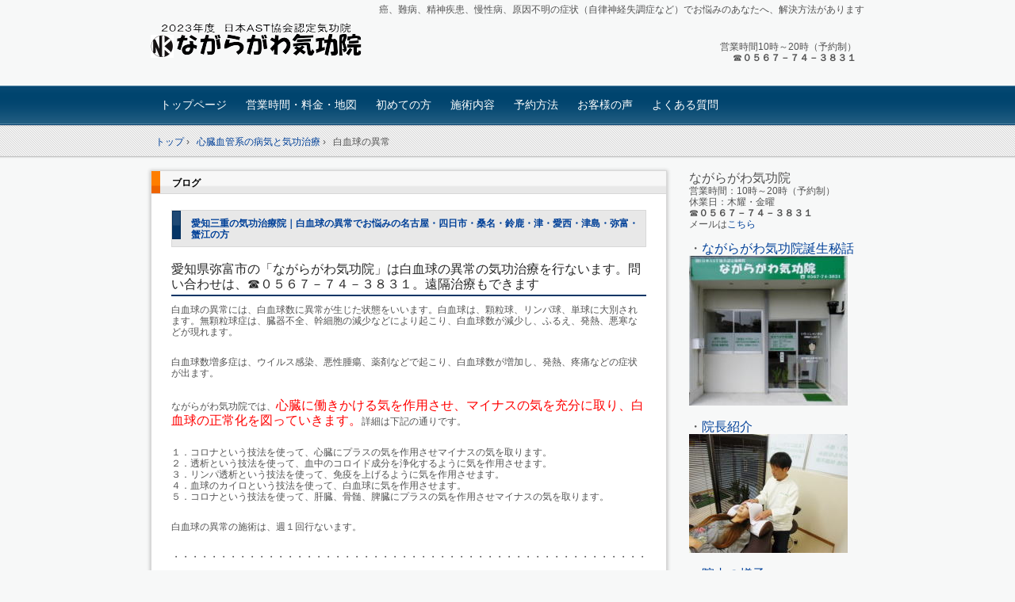

--- FILE ---
content_type: text/html; charset=UTF-8
request_url: https://nagaragawakikouin.com/category/%E5%BF%83%E8%87%93%E8%A1%80%E7%AE%A1%E7%B3%BB%E3%81%AE%E7%97%85%E6%B0%97%E3%81%A8%E6%B0%97%E5%8A%9F%E6%B2%BB%E7%99%82/%E7%99%BD%E8%A1%80%E7%90%83%E3%81%AE%E7%95%B0%E5%B8%B8/
body_size: 98925
content:
<!DOCTYPE html>
<!--[if IE 6]>
<html id="ie6" xmlns="http://www.w3.org/1999/xhtml" lang="ja">
<![endif]-->
<!--[if IE 7]>
<html id="ie7" xmlns="http://www.w3.org/1999/xhtml" lang="ja">
<![endif]-->
<!--[if IE 8]>
<html id="ie8" xmlns="http://www.w3.org/1999/xhtml" lang="ja">
<![endif]-->
<!--[if !(IE 6) | !(IE 7) | !(IE 8)  ]><!-->
<html xmlns="http://www.w3.org/1999/xhtml" lang="ja">
<!--<![endif]-->
	<head>
<!-- Google tag (gtag.js) -->
<script async src="https://www.googletagmanager.com/gtag/js?id=G-0VV7BV7E8S"></script>
<script>
  window.dataLayer = window.dataLayer || [];
  function gtag(){dataLayer.push(arguments);}
  gtag('js', new Date());

  gtag('config', 'G-0VV7BV7E8S');
</script>
		<meta charset="UTF-8" />
		<meta name="viewport" content="width=device-width, initial-scale=1" />
		<title>白血球の異常 | 癌、難病、精神病のことなら、名古屋を中心に愛知 岐阜 三重県で評判の気功治療院</title>
		<link rel="stylesheet" href="https://nagaragawakikouin.com/wp/wp-content/themes/hpb20150530133620/hpbsmtparts.css" type="text/css" id="hpbsmtparts" />
		<link rel="stylesheet" href="https://nagaragawakikouin.com/wp/wp-content/themes/hpb20150530133620/style.css" type="text/css" />
		<!--[if lt IE 9]>
		<script src="https://nagaragawakikouin.com/wp/wp-content/themes/hpb20150530133620/html5.js" type="text/javascript"></script>
		<![endif]-->
				<link rel="alternate" type="application/rss+xml" title="癌、難病、精神病のことなら、名古屋を中心に愛知 岐阜 三重県で評判の気功治療院 &raquo; 白血球の異常 カテゴリーのフィード" href="https://nagaragawakikouin.com/category/%e5%bf%83%e8%87%93%e8%a1%80%e7%ae%a1%e7%b3%bb%e3%81%ae%e7%97%85%e6%b0%97%e3%81%a8%e6%b0%97%e5%8a%9f%e6%b2%bb%e7%99%82/%e7%99%bd%e8%a1%80%e7%90%83%e3%81%ae%e7%95%b0%e5%b8%b8/feed/" />
<script>if (document.location.protocol != "https:") {document.location = document.URL.replace(/^http:/i, "https:");}</script><script type='text/javascript' src='https://nagaragawakikouin.com/wp/wp-includes/js/jquery/jquery.js?ver=1.10.2'></script>
<script type='text/javascript' src='https://nagaragawakikouin.com/wp/wp-includes/js/jquery/jquery-migrate.min.js?ver=1.2.1'></script>
<link rel="EditURI" type="application/rsd+xml" title="RSD" href="https://nagaragawakikouin.com/wp/xmlrpc.php?rsd" />
<link rel="wlwmanifest" type="application/wlwmanifest+xml" href="https://nagaragawakikouin.com/wp/wp-includes/wlwmanifest.xml" /> 
<meta name="generator" content="WordPress 3.6.1" />
<script type="text/javascript"><!--
jQuery(document).ready(function(){
if (jQuery("[name='hpb_plugin_form']").find("[required]")[0]) {
required_param = "";
jQuery("[name='hpb_plugin_form']").find("[required]").each(function(){
	if(required_param != ""){
		required_param += ","; 
	}
	required_param += jQuery(this).attr("name");
});
inputHidden = jQuery("<input>").attr("type", "hidden").attr("name", "hpb_required").attr("value", required_param);
jQuery("[name='hpb_plugin_form']").append(inputHidden);
}});
--></script>
<script>
  (function(i,s,o,g,r,a,m){i['GoogleAnalyticsObject']=r;i[r]=i[r]||function(){
  (i[r].q=i[r].q||[]).push(arguments)},i[r].l=1*new Date();a=s.createElement(o),
  m=s.getElementsByTagName(o)[0];a.async=1;a.src=g;m.parentNode.insertBefore(a,m)
  })(window,document,'script','//www.google-analytics.com/analytics.js','ga');

  ga('create', 'UA-43713182-2', 'auto');
  ga('send', 'pageview');

</script>

<!-- All in One SEO Pack 2.1.4 by Michael Torbert of Semper Fi Web Designob_start_detected [-1,-1] -->
<meta name="robots" content="noindex,follow" />

<link rel="canonical" href="https://nagaragawakikouin.com/category/%e5%bf%83%e8%87%93%e8%a1%80%e7%ae%a1%e7%b3%bb%e3%81%ae%e7%97%85%e6%b0%97%e3%81%a8%e6%b0%97%e5%8a%9f%e6%b2%bb%e7%99%82/%e7%99%bd%e8%a1%80%e7%90%83%e3%81%ae%e7%95%b0%e5%b8%b8/" />
		<script type="text/javascript">
		  var _gaq = _gaq || [];
		  _gaq.push(['_setAccount', 'UA-43713182-2']);
		  _gaq.push(['_trackPageview']);
		  (function() {
		    var ga = document.createElement('script'); ga.type = 'text/javascript'; ga.async = true;
			ga.src = ('https:' == document.location.protocol ? 'https://ssl' : 'http://www') + '.google-analytics.com/ga.js';
		    var s = document.getElementsByTagName('script')[0]; s.parentNode.insertBefore(ga, s);
		  })();
		</script>
<!-- /all in one seo pack -->
		<script type="text/javascript" src="https://ajax.googleapis.com/ajax/libs/jquery/1.7.2/jquery.min.js"></script>
		<script>
$(function(){
    // 
    var ua = navigator.userAgent;
    // 
    if(ua.indexOf('iPhone') > 0 || ua.indexOf('Android') > 0){
        // 
        $('.phone-link').each(function(){
            var str = $(this).text();
            //
            $(this).html($('<a>').attr('href', 'tel:' + str.replace(/-/g, '')).append(str + '</a>'));
        });
    }
});  
</script>
		<script type="text/javascript" src="https://ajax.googleapis.com/ajax/libs/jquery/1.7.2/jquery.min.js"></script>
		<script>
$(function(){
    // 
    var ua = navigator.userAgent;
    // 
    if(ua.indexOf('iPhone') > 0 || ua.indexOf('Android') > 0){
        // 
        $('.phone-link').each(function(){
            var str = $(this).text();
            //
            $(this).html($('<a>').attr('href', 'tel:' + str.replace(/-/g, '')).append(str + '</a>'));
        });
    }
});  
</script>
		<script type="text/javascript" src="https://ajax.googleapis.com/ajax/libs/jquery/1.7.2/jquery.min.js"></script>
		<script>
$(function(){
    // 
    var ua = navigator.userAgent;
    // 
    if(ua.indexOf('iPhone') > 0 || ua.indexOf('Android') > 0){
        // 
        $('.phone-link').each(function(){
            var str = $(this).text();
            //
            $(this).html($('<a>').attr('href', 'tel:' + str.replace(/-/g, '')).append(str + '</a>'));
        });
    }
});  
</script>
		<script type="text/javascript" src="https://ajax.googleapis.com/ajax/libs/jquery/1.7.2/jquery.min.js"></script>
		<script>
$(function(){
    // 
    var ua = navigator.userAgent;
    // 
    if(ua.indexOf('iPhone') > 0 || ua.indexOf('Android') > 0){
        // 
        $('.phone-link').each(function(){
            var str = $(this).text();
            //
            $(this).html($('<a>').attr('href', 'tel:' + str.replace(/-/g, '')).append(str + '</a>'));
        });
    }
});  
</script>
		<script type="text/javascript" src="https://ajax.googleapis.com/ajax/libs/jquery/1.7.2/jquery.min.js"></script>
		<script>
$(function(){
    // 
    var ua = navigator.userAgent;
    // 
    if(ua.indexOf('iPhone') > 0 || ua.indexOf('Android') > 0){
        // 
        $('.phone-link').each(function(){
            var str = $(this).text();
            //
            $(this).html($('<a>').attr('href', 'tel:' + str.replace(/-/g, '')).append(str + '</a>'));
        });
    }
});  
</script>
		<script type="text/javascript" src="https://ajax.googleapis.com/ajax/libs/jquery/1.7.2/jquery.min.js"></script>
		<script>
$(function(){
    // 
    var ua = navigator.userAgent;
    // 
    if(ua.indexOf('iPhone') > 0 || ua.indexOf('Android') > 0){
        // 
        $('.phone-link').each(function(){
            var str = $(this).text();
            //
            $(this).html($('<a>').attr('href', 'tel:' + str.replace(/-/g, '')).append(str + '</a>'));
        });
    }
});  
</script>
	</head>
	<body data-rsssl=1 id="hpb-wp-17-31-03" class="archive category category-62 category-62">
		<!-- コンテナ -->
		<div id="hpb-container">

			<!-- ヘッダー -->
			<header id="hpb-grobal-header">
				<hgroup id="hpb-header-main">
					<h1><a href="https://nagaragawakikouin.com" id="hpb-site-title">癌、難病、精神病のことなら、名古屋を中心に愛知 岐阜 三重県で評判の気功治療院</a></h1>
					<h2 id="hpb-site-desc">癌、難病、精神疾患、慢性病、原因不明の症状（自律神経失調症など）でお悩みのあなたへ、解決方法があります</h2>
				</hgroup>
				<div id="hpb-header-extra1">営業時間10時～20時（予約制） <br />
  ☎<span class="phone-link"><b style="color : inherit;">０５６７－７４－３８３１</b></span><br />
  </div>
				<nav id="hpb-main-nav">
					<h3 class="hpb-c-index">メインナビゲーション</h3>
					<div class="menu-mainnav-container"><ul id="menu-mainnav" class="menu"><li id="menu-item-5338" class="menu-item menu-item-type-post_type menu-item-object-page menu-item-5338"><a href="https://nagaragawakikouin.com/">トップページ</a></li>
<li id="menu-item-5343" class="menu-item menu-item-type-post_type menu-item-object-page menu-item-5343"><a href="https://nagaragawakikouin.com/%e5%96%b6%e6%a5%ad%e6%99%82%e9%96%93%e3%83%bb%e6%96%99%e9%87%91%e3%83%bb%e5%9c%b0%e5%9b%b3/">営業時間・料金・地図</a></li>
<li id="menu-item-5344" class="menu-item menu-item-type-post_type menu-item-object-page menu-item-5344"><a href="https://nagaragawakikouin.com/%e5%88%9d%e3%82%81%e3%81%a6%e3%81%ae%e6%96%b9/">初めての方</a></li>
<li id="menu-item-5345" class="menu-item menu-item-type-post_type menu-item-object-page menu-item-5345"><a href="https://nagaragawakikouin.com/%e6%96%bd%e8%a1%93%e5%86%85%e5%ae%b9/">施術内容</a></li>
<li id="menu-item-5346" class="menu-item menu-item-type-post_type menu-item-object-page menu-item-5346"><a href="https://nagaragawakikouin.com/%e4%ba%88%e7%b4%84%e6%96%b9%e6%b3%95/">予約方法</a></li>
<li id="menu-item-5347" class="menu-item menu-item-type-post_type menu-item-object-page menu-item-5347"><a href="https://nagaragawakikouin.com/%e3%81%8a%e5%ae%a2%e6%a7%98%e3%81%ae%e5%a3%b0/">お客様の声</a></li>
<li id="menu-item-5348" class="menu-item menu-item-type-post_type menu-item-object-page menu-item-5348"><a href="https://nagaragawakikouin.com/%e3%82%88%e3%81%8f%e3%81%82%e3%82%8b%e8%b3%aa%e5%95%8f/">よくある質問</a></li>
</ul></div>				</nav>

				
<!-- breadcrumb list -->
<div id="hpb-breadcrumb-list">
	<div itemscope itemtype="http://data-vocabulary.org/Breadcrumb">
		<a href="https://nagaragawakikouin.com" itemprop="url"><span itemprop="title">トップ</span></a>
		&rsaquo;
	</div>
   
																		<div itemscope itemtype="http://data-vocabulary.org/Breadcrumb">
							<a href="https://nagaragawakikouin.com/category/%e5%bf%83%e8%87%93%e8%a1%80%e7%ae%a1%e7%b3%bb%e3%81%ae%e7%97%85%e6%b0%97%e3%81%a8%e6%b0%97%e5%8a%9f%e6%b2%bb%e7%99%82/" itemprop="url"><span itemprop="title">心臓血管系の病気と気功治療</span></a>
							&rsaquo;
						</div>
																				<div>白血球の異常</div>
															</div>
<!-- breadcrumb list end -->			</header>


<!-- inner -->
<div id="hpb-inner">

	<!-- content -->
	<div id="hpb-content">
		<!-- title -->
		<div id="hpb-title">
							<h2><a id="hpb-page-title">ブログ</a></h2>
					</div>
		<!-- main -->
		<div id="hpb-main">
			<div class="hpb-viewtype-full hpb-posttype-post">
															<article>
							<header class="hpb-entry-header">
								<h4><a href="https://nagaragawakikouin.com/%e6%84%9b%e7%9f%a5%e4%b8%89%e9%87%8d%e3%81%ae%e6%b0%97%e5%8a%9f%e6%b2%bb%e7%99%82%e9%99%a2%ef%bd%9c%e7%99%bd%e8%a1%80%e7%90%83%e3%81%ae%e7%95%b0%e5%b8%b8%e3%81%a7%e3%81%8a%e6%82%a9%e3%81%bf%e3%81%ae/">愛知三重の気功治療院｜白血球の異常でお悩みの名古屋・四日市・桑名・鈴鹿・津・愛西・津島・弥富・蟹江の方</a></h4>
							</header>
														<div class="hpb-entry-content"><h1>愛知県弥富市の「ながらがわ気功院」は白血球の異常の気功治療を行ないます。問い合わせは、☎０５６７－７４－３８３１。遠隔治療もできます</h1>
<p>白血球の異常には、白血球数に異常が生じた状態をいいます。白血球は、顆粒球、リンパ球、単球に大別されます。無顆粒球症は、臓器不全、幹細胞の減少などにより起こり、白血球数が減少し、ふるえ、発熱、悪寒などが現れます。</p>
<p>白血球数増多症は、ウイルス感染、悪性腫瘍、薬剤などで起こり、白血球数が増加し、発熱、疼痛などの症状が出ます。</p>
<p>ながらがわ気功院では、<span style="font-size: medium; color: #ff0000;">心臓に働きかける気を作用させ、マイナスの気を充分に取り、白血球の正常化を図っていきます。</span>詳細は下記の通りです。</p>
<p>１．コロナという技法を使って、心臓にプラスの気を作用させマイナスの気を取ります。<br />
２．透析という技法を使って、血中のコロイド成分を浄化するように気を作用させます。<br />
３．リンパ透析という技法を使って、免疫を上げるように気を作用させます。<br />
４．血球のカイロという技法を使って、白血球に気を作用させます。<br />
５．コロナという技法を使って、肝臓、骨髄、脾臓にプラスの気を作用させマイナスの気を取ります。</p>
<p>白血球の異常の施術は、週１回行ないます。</p>
<p>・・・・・・・・・・・・・・・・・・・・・・・・・・・・・・・・・・・・・・・・・・・・・・・・・・</p>
<p>■□■　下記の症状や病気の方も相談受付をしています。ほとんどの症状や病気に施術可能です。</p>
<p>【頭部】頭痛、認知症、てんかん、脳梗塞、脳出血、脳腫瘍、パーキンソン症候群、くも膜下出血、顔面神経麻痺、三叉神経痛、アルツハイマー病など</p>
<p>【目・耳】眼精疲労、仮性近視、白内障、めまい、緑内障、ドライアイ、突発性難聴、耳鳴り、メニエール病、網膜剥離、中耳炎など</p>
<p>【鼻やのど】アレルギー性鼻炎、副鼻腔炎、嚥下障害など</p>
<p>【気管支や肺など呼吸器】肺気腫、気管支ぜんそく、気管支炎、睡眠時無呼吸症候群など</p>
<p>【心臓血管系】狭心症、心筋症、心筋梗塞、不整脈、高血圧、低血圧、大動脈瘤、静脈瘤、高尿酸値症、高脂血症など</p>
<p>【消化器系】逆流性食道炎、慢性胃炎、胃潰瘍、胃痛、過敏性腸症候群、潰瘍性大腸炎、十二指腸潰瘍、便秘症、下痢、胃がん、大腸がん、直腸がんなど</p>
<p>【肝臓や胆のうやすい臓】急性肝炎、胆石症、慢性膵炎、糖尿病、肝硬変、肝臓がん、胆のうがん、膵がんなど</p>
<p>【腎臓や前立腺や膀胱】ネフローゼ症候群、腎結石、腎不全、前立腺肥大、頻尿、尿失禁、腎がん、慢性腎炎、膀胱がんなど</p>
<p>【整形系】肩こり、むちうち、四十肩、五十肩、腱鞘炎、捻挫、坐骨神経痛、側弯症、顎関節症、腰痛、骨粗鬆症、手足のしびれ、頚部・腰部・ひざの痛みなど</p>
<p>【婦人科系】 生理痛、子宮筋腫、子宮内膜症、乳がん、子宮頸がん、子宮体がんなど</p>
<p>【心療内科系】 不眠、躁うつ病、統合失調症、自律神経失調症など</p>
<p>【予防】 脳梗塞・心筋梗塞・認知症の病気予防、がん再発予防、健康維持など</p>
<p>【その他】 慢性疲労症候群、風邪症候群、リウマチ、膠原病、貧血、甲状腺機能障害、更年期障害、不妊症、勃起不全、薬の副作用、末期がんの痛みなど</p>
<p>※なかでも「心臓血管系」「心療内科系」の病気は高い改善率を誇っています。<br />
（×施術できない病気……緊急を要する疾患／外傷系の疾患／感染する病気（インフルエンザ、はやり目、風疹など）／風土病など）</p>
<div>■□■来院対象エリア</div>
<div></div>
<div>【愛知県】<br />
名古屋市、一宮市、瀬戸市、春日井市、犬山市、江南市、小牧市、稲沢市、尾張旭市、岩倉市、豊明市、日進市、清須市、北名古屋市、長久手市、東郷町、豊山町、大口町、扶桑町、津島市、愛西市、弥富市、あま市、大治町、蟹江町、飛島村、半田市、常滑市、東海市、大府市、知多市、阿久比町、東浦町、南知多町、美浜町、武豊町、岡崎市、碧南市、刈谷市、豊田市、安城市、西尾市、知立市、高浜市、みよし市、幸田町、豊橋市、豊川市、蒲郡市、新城市、田原市、設楽町、東栄町、豊根村</div>
<div></div>
<div>【岐阜県】<br />
岐阜市、大垣市、高山市、多治見市、関市、中津川市、美濃市、瑞浪市、羽島市、恵那市、美濃加茂市、土岐市、各務原市、可児市、山県市、瑞穂市、飛騨市、本巣市、郡上市、下呂市、海津市、岐南町、笠松町、養老町、垂井町、関ヶ原町、神戸町、輪之内町、安八町、揖斐川町、大野町、池田町、北方町、坂祝町、富加町、川辺町、七宗町、八百津町、白川町、東白川村、御嵩町、白川村</div>
<div></div>
<div>【三重県】<br />
桑名市、いなべ市、木曽岬町、東員町、四日市市、菰野町、朝日町、川越町、鈴鹿市、亀山市、津市、松阪市、多気町、明和町、大台町、伊勢市、鳥羽市、志摩市、玉城町、度会町、南伊勢町、大紀町、伊賀市、名張市、尾鷲市、紀北町、熊野市、御浜町、紀宝町</div>
<p>&nbsp;</p>
</div>
							<footer class="hpb-entry-footer">
								<p class="hpb-postinfo">
																			カテゴリー：<a href="https://nagaragawakikouin.com/category/%e5%bf%83%e8%87%93%e8%a1%80%e7%ae%a1%e7%b3%bb%e3%81%ae%e7%97%85%e6%b0%97%e3%81%a8%e6%b0%97%e5%8a%9f%e6%b2%bb%e7%99%82/%e7%99%bd%e8%a1%80%e7%90%83%e3%81%ae%e7%95%b0%e5%b8%b8/" title="白血球の異常 の投稿をすべて表示" rel="category tag">白血球の異常</a>｜
										タグ：<br />
										作成者：nagaragawakikouin｜
																											2014年9月13日								</p>
							</footer>
						</article>
										<nav class="hpb-pagenation">
						<span class="hpb-oldpage"></span>
						<span class="hpb-newpage"></span>
					</nav>
							</div>
		</div>
		<!-- main end -->
	</div>
	<!-- content end -->

	<!-- サイトバー -->
<aside>
	<div id="hpb-sidebar-extra"><font SIZE="3">ながらがわ気功院</font><br />
    営業時間：10時～20時（予約制）<br />
    休業日：木耀・金曜<br />
    ☎<span class="phone-link"><b style="color : inherit;">０５６７－７４－３８３１</b></span><br />
    メールは<a href="https://nagaragawakikouin.com/?page_id=49?page_id=49">こちら</a><br />
    <br />
    <font SIZE="3">・<a href="https://nagaragawakikouin.com/%E3%81%AA%E3%81%8C%E3%82%89%E3%81%8C%E3%82%8F%E6%B0%97%E5%8A%9F%E9%99%A2%E8%AA%95%E7%94%9F%E7%A7%98%E8%A9%B1/">ながらがわ気功院誕生秘話</a></font><br />
    <img src="https://nagaragawakikouin.com/wp/wp-content/themes/hpb20150530133620/21.jpg" width="200" height="189" alt="ながらがわ気功院の外観" class="left" style="width : 200px;
	height : 189px;
" title="院長紹介" 介" /><br />
    <br />
    <font SIZE="3">・<a href="https://nagaragawakikouin.com/%E9%99%A2%E9%95%B7%E7%B4%B9%E4%BB%8B/">院長紹介</a></font><br />
    <img src="https://nagaragawakikouin.com/wp/wp-content/themes/hpb20150530133620/CIMG04701.jpg" width="200" height="150" alt="気功治療の様子" class="left" style="width : 200px;
	height : 150px;
" title="院長紹介" 介" /> <br />
    <br />
    <font SIZE="3">・<a href="https://nagaragawakikouin.com/%E9%99%A2%E5%86%85%E3%81%AE%E6%A7%98%E5%AD%90/">院内の様子</a></font><br />
    <img src="https://nagaragawakikouin.com/wp/wp-content/themes/hpb20150530133620/CIMG034612.jpg" width="200" height="150" alt="ながらがわ気功院の院内" class="left" style="width : 200px;
	height : 150px;
" title="院内の様子" /><br />
    <br />
    <font SIZE="3">・<a href="https://nagaragawakikouin.com/%E9%81%A9%E5%BF%9C%E7%97%87/">適応症</a></font><br />
    <br />
    <font SIZE="3">・<a href="https://nagaragawakikouin.com/%E7%97%87%E4%BE%8B/">症例</a></font><br />
    <br />
    <font SIZE="3">・<a href="https://nagaragawakikouin.com/19%E4%BB%B6%E3%81%AE%E8%AB%96%E6%96%87/">１９件の論文</a></font><br />
    <br />
    <font SIZE="3">・認定証</font><br />
    　　　気功師資格証書<br />
    <img src="https://nagaragawakikouin.com/wp/wp-content/themes/hpb20150530133620/CIMG05441.jpg" width="200" height="150" alt="ＡＳＴ気功師の資格証書です" class="left" style="width : 200px;
	height : 150px;
" title="院内の様子" /><br />
    <br />
    　　ＤＮＡ治療師認定証<br />
    <img src="https://nagaragawakikouin.com/wp/wp-content/themes/hpb20150530133620/CIMG054711.jpg" width="200" height="266" alt="ＡＳＴＤＮＡ治療師の認定証です" class="left" style="width : 200px;
	height : 266px;
" title="院内の様子" /><br />
    <br />
    </div>
	<ul>
				<li id="recent-posts-2" class="widget widget_recent_entries">		<h2 class="widgettitle">最近の投稿</h2>
		<ul>
					<li>
				<a href="https://nagaragawakikouin.com/%e6%b0%97%e5%8a%9f%e6%b2%bb%e7%99%82%e7%97%87%e4%be%8b%ef%bd%9e%e7%8b%ad%e5%bf%83%e7%97%87%ef%bd%9e%ef%bd%9c%e3%81%aa%e3%81%8c%e3%82%89%e3%81%8c%e3%82%8f%e6%b0%97%e5%8a%9f%e9%99%a2/" title="気功治療症例～狭心症～｜ながらがわ気功院">気功治療症例～狭心症～｜ながらがわ気功院</a>
						</li>
					<li>
				<a href="https://nagaragawakikouin.com/%e6%9c%80%e6%96%b0%e5%8c%bb%e7%99%82%e6%83%85%e5%a0%b1%e3%80%80%ef%bd%9e%e4%ba%ba%e5%b7%a5%e7%9f%a5%e8%83%bd%e3%81%8c%e3%82%ac%e3%83%b3%e6%b2%bb%e7%99%82%e3%82%92%e6%94%af%e6%8f%b4%ef%bd%9e/" title="最新医療情報　～人工知能がガン治療を支援～">最新医療情報　～人工知能がガン治療を支援～</a>
						</li>
					<li>
				<a href="https://nagaragawakikouin.com/%e6%b0%97%e5%8a%9f%e3%81%a7%e8%a1%8c%e3%81%aa%e3%81%86%e3%82%ac%e3%83%b3%e6%b2%bb%e7%99%82%ef%bd%9c%e3%81%aa%e3%81%8c%e3%82%89%e3%81%8c%e3%82%8f%e6%b0%97%e5%8a%9f%e9%99%a2/" title="気功で行なうガン治療｜ながらがわ気功院">気功で行なうガン治療｜ながらがわ気功院</a>
						</li>
					<li>
				<a href="https://nagaragawakikouin.com/%e6%b0%97%e5%8a%9f%e3%81%a7%e8%a1%8c%e3%81%aa%e3%81%86%ef%bd%8e%ef%bd%8b%e7%b4%b0%e8%83%9e%e3%81%ab%e3%82%88%e3%82%8b%e3%82%ac%e3%83%b3%e6%b2%bb%e7%99%82%ef%bd%9c%e3%81%aa%e3%81%8c%e3%82%89%e3%81%8c/" title="気功で行なうＮＫ細胞によるガン治療｜ながらがわ気功院">気功で行なうＮＫ細胞によるガン治療｜ながらがわ気功院</a>
						</li>
					<li>
				<a href="https://nagaragawakikouin.com/%e5%86%ac%e5%ad%a3%e3%81%86%e3%81%a4%e3%81%ab%e3%81%af%e3%80%81%e6%b0%97%e5%8a%9f%e3%81%8c%e6%9c%89%e5%8a%b9%ef%bd%9c%e3%81%aa%e3%81%8c%e3%82%89%e3%81%8c%e3%82%8f%e6%b0%97%e5%8a%9f%e9%99%a2/" title="冬季うつには、気功が有効｜ながらがわ気功院">冬季うつには、気功が有効｜ながらがわ気功院</a>
						</li>
					<li>
				<a href="https://nagaragawakikouin.com/%e3%81%86%e3%81%a4%e7%97%85%e3%81%ae%e6%b0%97%e5%8a%9f%e6%b2%bb%e7%99%82%ef%bd%9c%e3%81%aa%e3%81%8c%e3%82%89%e3%81%8c%e3%82%8f%e6%b0%97%e5%8a%9f%e9%99%a2/" title="うつ病の気功治療｜ながらがわ気功院">うつ病の気功治療｜ながらがわ気功院</a>
						</li>
					<li>
				<a href="https://nagaragawakikouin.com/%e9%81%a0%e9%9a%94%e6%b0%97%e5%8a%9f%e6%b2%bb%e7%99%82%e3%81%ae%e7%97%87%e4%be%8b%ef%bc%88%e7%b2%be%e7%a5%9e%e7%96%be%e6%82%a3%e3%81%bb%e3%81%8b%ef%bc%89%ef%bd%9c%e3%81%aa%e3%81%8c%e3%82%89%e3%81%8c/" title="遠隔気功治療の症例（精神疾患ほか）｜ながらがわ気功院">遠隔気功治療の症例（精神疾患ほか）｜ながらがわ気功院</a>
						</li>
					<li>
				<a href="https://nagaragawakikouin.com/%e4%bb%95%e4%ba%8b%e3%81%af%e3%82%aa%e3%83%b3%e3%83%a9%e3%82%a4%e3%83%b3%e3%80%81%e6%b0%97%e5%8a%9f%e3%81%af%e9%81%a0%e9%9a%94%e3%81%a7%e3%82%b3%e3%83%ad%e3%83%8a%e5%af%be%e7%ad%96%ef%bd%9c%e3%81%aa/" title="仕事はオンライン、気功は遠隔でコロナ対策｜ながらがわ気功院">仕事はオンライン、気功は遠隔でコロナ対策｜ながらがわ気功院</a>
						</li>
					<li>
				<a href="https://nagaragawakikouin.com/%e9%a0%b8%e8%82%a9%e8%85%95%e7%97%87%e5%80%99%e7%be%a4%e3%81%a8%e6%b0%97%e5%8a%9f%e6%b2%bb%e7%99%82%e3%81%ab%e3%81%a4%e3%81%84%e3%81%a6%ef%bd%9c%e3%81%aa%e3%81%8c%e3%82%89%e3%81%8c%e3%82%8f%e6%b0%97/" title="頸肩腕症候群と気功治療について｜ながらがわ気功院">頸肩腕症候群と気功治療について｜ながらがわ気功院</a>
						</li>
					<li>
				<a href="https://nagaragawakikouin.com/%e9%bb%84%e9%87%91%e8%89%b2%e3%81%ae%e5%a4%a9%e7%84%b6%e6%b8%a9%e6%b3%89%e6%b5%b7%e6%b4%a5%e6%b8%a9%e6%b3%89%e3%81%8c%e5%86%8d%e9%96%8b%ef%bd%9c%e3%81%aa%e3%81%8c%e3%82%89%e3%81%8c/" title="黄金色の天然温泉”海津温泉”が再開｜ながらがわ気功院">黄金色の天然温泉”海津温泉”が再開｜ながらがわ気功院</a>
						</li>
					<li>
				<a href="https://nagaragawakikouin.com/%e7%ad%8b%e8%90%8e%e7%b8%ae%e6%80%a7%e5%81%b4%e7%b4%a2%e7%a1%ac%e5%8c%96%e7%97%87%ef%bc%88%ef%bd%81%ef%bd%8c%ef%bd%93%ef%bc%89%e3%81%a8%e6%b0%97%e5%8a%9f%e6%b2%bb%e7%99%82%ef%bd%9c%e3%81%aa%e3%81%8c/" title="筋萎縮性側索硬化症（ＡＬＳ）と気功治療｜ながらがわ気功院">筋萎縮性側索硬化症（ＡＬＳ）と気功治療｜ながらがわ気功院</a>
						</li>
				</ul>
		</li>
<li id="categories-3" class="widget widget_categories"><h2 class="widgettitle">カテゴリー</h2>
		<ul>
	<li class="cat-item cat-item-138"><a href="https://nagaragawakikouin.com/category/%e3%81%9d%e3%81%ae%e4%bb%96%e3%81%ae%e7%97%85%e6%b0%97%e3%81%a8%e6%b0%97%e5%8a%9f%e6%b2%bb%e7%99%82/" title="その他の病気と気功治療 に含まれる投稿をすべて表示">その他の病気と気功治療</a> (39)
<ul class='children'>
	<li class="cat-item cat-item-70"><a href="https://nagaragawakikouin.com/category/%e3%81%9d%e3%81%ae%e4%bb%96%e3%81%ae%e7%97%85%e6%b0%97%e3%81%a8%e6%b0%97%e5%8a%9f%e6%b2%bb%e7%99%82/%e3%82%a2%e3%83%88%e3%83%94%e3%83%bc%e6%80%a7%e7%9a%ae%e8%86%9a%e7%82%8e/" title="アトピー性皮膚炎 に含まれる投稿をすべて表示">アトピー性皮膚炎</a> (1)
</li>
	<li class="cat-item cat-item-103"><a href="https://nagaragawakikouin.com/category/%e3%81%9d%e3%81%ae%e4%bb%96%e3%81%ae%e7%97%85%e6%b0%97%e3%81%a8%e6%b0%97%e5%8a%9f%e6%b2%bb%e7%99%82/%e3%82%af%e3%83%ad%e3%83%bc%e3%83%b3%e7%97%85/" title="クローン病 に含まれる投稿をすべて表示">クローン病</a> (1)
</li>
	<li class="cat-item cat-item-67"><a href="https://nagaragawakikouin.com/category/%e3%81%9d%e3%81%ae%e4%bb%96%e3%81%ae%e7%97%85%e6%b0%97%e3%81%a8%e6%b0%97%e5%8a%9f%e6%b2%bb%e7%99%82/%e3%83%aa%e3%82%a6%e3%83%9e%e3%83%81/" title="リウマチ に含まれる投稿をすべて表示">リウマチ</a> (4)
</li>
	<li class="cat-item cat-item-86"><a href="https://nagaragawakikouin.com/category/%e3%81%9d%e3%81%ae%e4%bb%96%e3%81%ae%e7%97%85%e6%b0%97%e3%81%a8%e6%b0%97%e5%8a%9f%e6%b2%bb%e7%99%82/%e4%b8%8d%e5%a6%8a%e7%97%87/" title="不妊症 に含まれる投稿をすべて表示">不妊症</a> (2)
</li>
	<li class="cat-item cat-item-173"><a href="https://nagaragawakikouin.com/category/%e3%81%9d%e3%81%ae%e4%bb%96%e3%81%ae%e7%97%85%e6%b0%97%e3%81%a8%e6%b0%97%e5%8a%9f%e6%b2%bb%e7%99%82/%e5%a4%9a%e7%99%ba%e6%80%a7%e7%a1%ac%e5%8c%96%e7%97%87/" title="多発性硬化症 に含まれる投稿をすべて表示">多発性硬化症</a> (1)
</li>
	<li class="cat-item cat-item-95"><a href="https://nagaragawakikouin.com/category/%e3%81%9d%e3%81%ae%e4%bb%96%e3%81%ae%e7%97%85%e6%b0%97%e3%81%a8%e6%b0%97%e5%8a%9f%e6%b2%bb%e7%99%82/%e5%b8%af%e7%8a%b6%e7%96%b1%e7%96%b9/" title="帯状疱疹 に含まれる投稿をすべて表示">帯状疱疹</a> (1)
</li>
	<li class="cat-item cat-item-110"><a href="https://nagaragawakikouin.com/category/%e3%81%9d%e3%81%ae%e4%bb%96%e3%81%ae%e7%97%85%e6%b0%97%e3%81%a8%e6%b0%97%e5%8a%9f%e6%b2%bb%e7%99%82/%e6%82%aa%e6%80%a7%e3%83%aa%e3%83%b3%e3%83%91%e8%85%ab/" title="悪性リンパ腫 に含まれる投稿をすべて表示">悪性リンパ腫</a> (1)
</li>
	<li class="cat-item cat-item-53"><a href="https://nagaragawakikouin.com/category/%e3%81%9d%e3%81%ae%e4%bb%96%e3%81%ae%e7%97%85%e6%b0%97%e3%81%a8%e6%b0%97%e5%8a%9f%e6%b2%bb%e7%99%82/%e6%85%a2%e6%80%a7%e7%96%b2%e5%8a%b4%e7%97%87%e5%80%99%e7%be%a4/" title="慢性疲労症候群 に含まれる投稿をすべて表示">慢性疲労症候群</a> (3)
</li>
	<li class="cat-item cat-item-52"><a href="https://nagaragawakikouin.com/category/%e3%81%9d%e3%81%ae%e4%bb%96%e3%81%ae%e7%97%85%e6%b0%97%e3%81%a8%e6%b0%97%e5%8a%9f%e6%b2%bb%e7%99%82/%e6%9b%b4%e5%b9%b4%e6%9c%9f%e9%9a%9c%e5%ae%b3/" title="更年期障害 に含まれる投稿をすべて表示">更年期障害</a> (1)
</li>
	<li class="cat-item cat-item-89"><a href="https://nagaragawakikouin.com/category/%e3%81%9d%e3%81%ae%e4%bb%96%e3%81%ae%e7%97%85%e6%b0%97%e3%81%a8%e6%b0%97%e5%8a%9f%e6%b2%bb%e7%99%82/%e6%9c%ab%e6%9c%9f%e3%81%8c%e3%82%93%e3%81%ae%e7%97%9b%e3%81%bf/" title="末期がんの痛み に含まれる投稿をすべて表示">末期がんの痛み</a> (1)
</li>
	<li class="cat-item cat-item-168"><a href="https://nagaragawakikouin.com/category/%e3%81%9d%e3%81%ae%e4%bb%96%e3%81%ae%e7%97%85%e6%b0%97%e3%81%a8%e6%b0%97%e5%8a%9f%e6%b2%bb%e7%99%82/%e6%ad%af%e6%a7%bd%e8%86%bf%e6%bc%8f/" title="歯槽膿漏 に含まれる投稿をすべて表示">歯槽膿漏</a> (1)
</li>
	<li class="cat-item cat-item-33"><a href="https://nagaragawakikouin.com/category/%e3%81%9d%e3%81%ae%e4%bb%96%e3%81%ae%e7%97%85%e6%b0%97%e3%81%a8%e6%b0%97%e5%8a%9f%e6%b2%bb%e7%99%82/%e7%94%b2%e7%8a%b6%e8%85%ba%e7%96%be%e6%82%a3/" title="甲状腺疾患 に含まれる投稿をすべて表示">甲状腺疾患</a> (1)
</li>
	<li class="cat-item cat-item-100"><a href="https://nagaragawakikouin.com/category/%e3%81%9d%e3%81%ae%e4%bb%96%e3%81%ae%e7%97%85%e6%b0%97%e3%81%a8%e6%b0%97%e5%8a%9f%e6%b2%bb%e7%99%82/%e7%9a%ae%e8%86%9a%e3%81%8c%e3%82%93/" title="皮膚がん に含まれる投稿をすべて表示">皮膚がん</a> (2)
</li>
	<li class="cat-item cat-item-24"><a href="https://nagaragawakikouin.com/category/%e3%81%9d%e3%81%ae%e4%bb%96%e3%81%ae%e7%97%85%e6%b0%97%e3%81%a8%e6%b0%97%e5%8a%9f%e6%b2%bb%e7%99%82/%e7%9a%ae%e8%86%9a%e6%8e%bb%e7%97%92%e7%97%87/" title="皮膚掻痒症 に含まれる投稿をすべて表示">皮膚掻痒症</a> (1)
</li>
	<li class="cat-item cat-item-125"><a href="https://nagaragawakikouin.com/category/%e3%81%9d%e3%81%ae%e4%bb%96%e3%81%ae%e7%97%85%e6%b0%97%e3%81%a8%e6%b0%97%e5%8a%9f%e6%b2%bb%e7%99%82/%e7%ad%8b%e8%90%8e%e7%b8%ae%e6%80%a7%e5%81%b4%e7%b4%a2%e7%a1%ac%e5%8c%96%e7%97%87%ef%bc%88%ef%bd%81%ef%bd%8c%ef%bd%93%ef%bc%89/" title="筋萎縮性側索硬化症（ＡＬＳ） に含まれる投稿をすべて表示">筋萎縮性側索硬化症（ＡＬＳ）</a> (3)
</li>
	<li class="cat-item cat-item-55"><a href="https://nagaragawakikouin.com/category/%e3%81%9d%e3%81%ae%e4%bb%96%e3%81%ae%e7%97%85%e6%b0%97%e3%81%a8%e6%b0%97%e5%8a%9f%e6%b2%bb%e7%99%82/%e8%86%a0%e5%8e%9f%e7%97%85/" title="膠原病 に含まれる投稿をすべて表示">膠原病</a> (1)
</li>
	<li class="cat-item cat-item-142"><a href="https://nagaragawakikouin.com/category/%e3%81%9d%e3%81%ae%e4%bb%96%e3%81%ae%e7%97%85%e6%b0%97%e3%81%a8%e6%b0%97%e5%8a%9f%e6%b2%bb%e7%99%82/%e8%88%8c%e3%81%8c%e3%82%93/" title="舌がん に含まれる投稿をすべて表示">舌がん</a> (2)
</li>
	<li class="cat-item cat-item-91"><a href="https://nagaragawakikouin.com/category/%e3%81%9d%e3%81%ae%e4%bb%96%e3%81%ae%e7%97%85%e6%b0%97%e3%81%a8%e6%b0%97%e5%8a%9f%e6%b2%bb%e7%99%82/%e9%a0%b8%e3%81%8c%e3%82%93/" title="頸がん に含まれる投稿をすべて表示">頸がん</a> (1)
</li>
	<li class="cat-item cat-item-94"><a href="https://nagaragawakikouin.com/category/%e3%81%9d%e3%81%ae%e4%bb%96%e3%81%ae%e7%97%85%e6%b0%97%e3%81%a8%e6%b0%97%e5%8a%9f%e6%b2%bb%e7%99%82/%e9%a2%a8%e9%82%aa%e7%97%87%e5%80%99%e7%be%a4/" title="風邪症候群 に含まれる投稿をすべて表示">風邪症候群</a> (1)
</li>
	<li class="cat-item cat-item-153"><a href="https://nagaragawakikouin.com/category/%e3%81%9d%e3%81%ae%e4%bb%96%e3%81%ae%e7%97%85%e6%b0%97%e3%81%a8%e6%b0%97%e5%8a%9f%e6%b2%bb%e7%99%82/%e9%a3%9f%e9%81%93%e9%9d%99%e8%84%88%e7%98%a4/" title="食道静脈瘤 に含まれる投稿をすべて表示">食道静脈瘤</a> (1)
</li>
	<li class="cat-item cat-item-50"><a href="https://nagaragawakikouin.com/category/%e3%81%9d%e3%81%ae%e4%bb%96%e3%81%ae%e7%97%85%e6%b0%97%e3%81%a8%e6%b0%97%e5%8a%9f%e6%b2%bb%e7%99%82/%ef%bd%85%ef%bd%84%ef%bc%88%e5%8b%83%e8%b5%b7%e9%9a%9c%e5%ae%b3%ef%bc%89/" title="ＥＤ（勃起障害） に含まれる投稿をすべて表示">ＥＤ（勃起障害）</a> (1)
</li>
</ul>
</li>
	<li class="cat-item cat-item-137"><a href="https://nagaragawakikouin.com/category/%e4%ba%88%e9%98%b2%e3%81%a8%e6%b0%97%e5%8a%9f%e6%b2%bb%e7%99%82/" title="予防と気功治療 に含まれる投稿をすべて表示">予防と気功治療</a> (2)
</li>
	<li class="cat-item cat-item-183"><a href="https://nagaragawakikouin.com/category/%e5%81%a5%e5%ba%b7%e6%83%85%e5%a0%b1/" title="健康情報 に含まれる投稿をすべて表示">健康情報</a> (34)
</li>
	<li class="cat-item cat-item-136"><a href="https://nagaragawakikouin.com/category/%e5%a9%a6%e4%ba%ba%e7%a7%91%e7%b3%bb%e3%81%ae%e7%97%85%e6%b0%97%e3%81%a8%e6%b0%97%e5%8a%9f%e6%b2%bb%e7%99%82/" title="婦人科系の病気と気功治療 に含まれる投稿をすべて表示">婦人科系の病気と気功治療</a> (10)
<ul class='children'>
	<li class="cat-item cat-item-80"><a href="https://nagaragawakikouin.com/category/%e5%a9%a6%e4%ba%ba%e7%a7%91%e7%b3%bb%e3%81%ae%e7%97%85%e6%b0%97%e3%81%a8%e6%b0%97%e5%8a%9f%e6%b2%bb%e7%99%82/%e4%b9%b3%e3%81%8c%e3%82%93/" title="乳がん に含まれる投稿をすべて表示">乳がん</a> (5)
</li>
	<li class="cat-item cat-item-144"><a href="https://nagaragawakikouin.com/category/%e5%a9%a6%e4%ba%ba%e7%a7%91%e7%b3%bb%e3%81%ae%e7%97%85%e6%b0%97%e3%81%a8%e6%b0%97%e5%8a%9f%e6%b2%bb%e7%99%82/%e5%ad%90%e5%ae%ae%e4%bd%93%e3%81%8c%e3%82%93/" title="子宮体がん に含まれる投稿をすべて表示">子宮体がん</a> (1)
</li>
	<li class="cat-item cat-item-98"><a href="https://nagaragawakikouin.com/category/%e5%a9%a6%e4%ba%ba%e7%a7%91%e7%b3%bb%e3%81%ae%e7%97%85%e6%b0%97%e3%81%a8%e6%b0%97%e5%8a%9f%e6%b2%bb%e7%99%82/%e5%ad%90%e5%ae%ae%e5%86%85%e8%86%9c%e7%97%87/" title="子宮内膜症 に含まれる投稿をすべて表示">子宮内膜症</a> (1)
</li>
	<li class="cat-item cat-item-139"><a href="https://nagaragawakikouin.com/category/%e5%a9%a6%e4%ba%ba%e7%a7%91%e7%b3%bb%e3%81%ae%e7%97%85%e6%b0%97%e3%81%a8%e6%b0%97%e5%8a%9f%e6%b2%bb%e7%99%82/%e5%ad%90%e5%ae%ae%e7%ad%8b%e8%85%ab/" title="子宮筋腫 に含まれる投稿をすべて表示">子宮筋腫</a> (1)
</li>
	<li class="cat-item cat-item-116"><a href="https://nagaragawakikouin.com/category/%e5%a9%a6%e4%ba%ba%e7%a7%91%e7%b3%bb%e3%81%ae%e7%97%85%e6%b0%97%e3%81%a8%e6%b0%97%e5%8a%9f%e6%b2%bb%e7%99%82/%e5%ad%90%e5%ae%ae%e9%a0%b8%e3%81%8c%e3%82%93/" title="子宮頸がん に含まれる投稿をすべて表示">子宮頸がん</a> (1)
</li>
</ul>
</li>
	<li class="cat-item cat-item-127"><a href="https://nagaragawakikouin.com/category/%e5%bf%83%e7%99%82%e5%86%85%e7%a7%91%e7%b3%bb%e3%81%ae%e7%97%85%e6%b0%97%e3%81%a8%e6%b0%97%e5%8a%9f%e6%b2%bb%e7%99%82/" title="心療内科系の病気と気功治療 に含まれる投稿をすべて表示">心療内科系の病気と気功治療</a> (17)
<ul class='children'>
	<li class="cat-item cat-item-41"><a href="https://nagaragawakikouin.com/category/%e5%bf%83%e7%99%82%e5%86%85%e7%a7%91%e7%b3%bb%e3%81%ae%e7%97%85%e6%b0%97%e3%81%a8%e6%b0%97%e5%8a%9f%e6%b2%bb%e7%99%82/%e3%81%86%e3%81%a4%e7%97%85/" title="うつ病 に含まれる投稿をすべて表示">うつ病</a> (7)
</li>
	<li class="cat-item cat-item-84"><a href="https://nagaragawakikouin.com/category/%e5%bf%83%e7%99%82%e5%86%85%e7%a7%91%e7%b3%bb%e3%81%ae%e7%97%85%e6%b0%97%e3%81%a8%e6%b0%97%e5%8a%9f%e6%b2%bb%e7%99%82/%e4%b8%8d%e7%9c%a0%e7%97%87/" title="不眠症 に含まれる投稿をすべて表示">不眠症</a> (3)
</li>
	<li class="cat-item cat-item-112"><a href="https://nagaragawakikouin.com/category/%e5%bf%83%e7%99%82%e5%86%85%e7%a7%91%e7%b3%bb%e3%81%ae%e7%97%85%e6%b0%97%e3%81%a8%e6%b0%97%e5%8a%9f%e6%b2%bb%e7%99%82/%e7%b5%b1%e5%90%88%e5%a4%b1%e8%aa%bf%e7%97%87/" title="統合失調症 に含まれる投稿をすべて表示">統合失調症</a> (1)
</li>
	<li class="cat-item cat-item-54"><a href="https://nagaragawakikouin.com/category/%e5%bf%83%e7%99%82%e5%86%85%e7%a7%91%e7%b3%bb%e3%81%ae%e7%97%85%e6%b0%97%e3%81%a8%e6%b0%97%e5%8a%9f%e6%b2%bb%e7%99%82/%e8%87%aa%e5%be%8b%e7%a5%9e%e7%b5%8c%e5%a4%b1%e8%aa%bf%e7%97%87/" title="自律神経失調症 に含まれる投稿をすべて表示">自律神経失調症</a> (1)
</li>
</ul>
</li>
	<li class="cat-item cat-item-131 current-cat-parent"><a href="https://nagaragawakikouin.com/category/%e5%bf%83%e8%87%93%e8%a1%80%e7%ae%a1%e7%b3%bb%e3%81%ae%e7%97%85%e6%b0%97%e3%81%a8%e6%b0%97%e5%8a%9f%e6%b2%bb%e7%99%82/" title="心臓血管系の病気と気功治療 に含まれる投稿をすべて表示">心臓血管系の病気と気功治療</a> (25)
<ul class='children'>
	<li class="cat-item cat-item-99"><a href="https://nagaragawakikouin.com/category/%e5%bf%83%e8%87%93%e8%a1%80%e7%ae%a1%e7%b3%bb%e3%81%ae%e7%97%85%e6%b0%97%e3%81%a8%e6%b0%97%e5%8a%9f%e6%b2%bb%e7%99%82/%e4%b8%8b%e8%82%a2%e9%9d%99%e8%84%88%e7%98%a4/" title="下肢静脈瘤 に含まれる投稿をすべて表示">下肢静脈瘤</a> (1)
</li>
	<li class="cat-item cat-item-82"><a href="https://nagaragawakikouin.com/category/%e5%bf%83%e8%87%93%e8%a1%80%e7%ae%a1%e7%b3%bb%e3%81%ae%e7%97%85%e6%b0%97%e3%81%a8%e6%b0%97%e5%8a%9f%e6%b2%bb%e7%99%82/%e4%b8%8d%e6%95%b4%e8%84%88/" title="不整脈 に含まれる投稿をすべて表示">不整脈</a> (1)
</li>
	<li class="cat-item cat-item-178"><a href="https://nagaragawakikouin.com/category/%e5%bf%83%e8%87%93%e8%a1%80%e7%ae%a1%e7%b3%bb%e3%81%ae%e7%97%85%e6%b0%97%e3%81%a8%e6%b0%97%e5%8a%9f%e6%b2%bb%e7%99%82/%e4%bd%8e%e8%a1%80%e5%9c%a7/" title="低血圧 に含まれる投稿をすべて表示">低血圧</a> (1)
</li>
	<li class="cat-item cat-item-122"><a href="https://nagaragawakikouin.com/category/%e5%bf%83%e8%87%93%e8%a1%80%e7%ae%a1%e7%b3%bb%e3%81%ae%e7%97%85%e6%b0%97%e3%81%a8%e6%b0%97%e5%8a%9f%e6%b2%bb%e7%99%82/%e5%a4%a7%e5%8b%95%e8%84%88%e7%98%a4/" title="大動脈瘤 に含まれる投稿をすべて表示">大動脈瘤</a> (1)
</li>
	<li class="cat-item cat-item-164"><a href="https://nagaragawakikouin.com/category/%e5%bf%83%e8%87%93%e8%a1%80%e7%ae%a1%e7%b3%bb%e3%81%ae%e7%97%85%e6%b0%97%e3%81%a8%e6%b0%97%e5%8a%9f%e6%b2%bb%e7%99%82/%e5%bf%83%e4%b8%8d%e5%85%a8-%e5%bf%83%e8%87%93%e8%a1%80%e7%ae%a1%e7%b3%bb%e3%81%ae%e7%97%85%e6%b0%97%e3%81%a8%e6%b0%97%e5%8a%9f%e6%b2%bb%e7%99%82/" title="心不全 に含まれる投稿をすべて表示">心不全</a> (2)
</li>
	<li class="cat-item cat-item-150"><a href="https://nagaragawakikouin.com/category/%e5%bf%83%e8%87%93%e8%a1%80%e7%ae%a1%e7%b3%bb%e3%81%ae%e7%97%85%e6%b0%97%e3%81%a8%e6%b0%97%e5%8a%9f%e6%b2%bb%e7%99%82/%e5%bf%83%e5%86%85%e8%86%9c%e7%82%8e/" title="心内膜炎 に含まれる投稿をすべて表示">心内膜炎</a> (1)
</li>
	<li class="cat-item cat-item-74"><a href="https://nagaragawakikouin.com/category/%e5%bf%83%e8%87%93%e8%a1%80%e7%ae%a1%e7%b3%bb%e3%81%ae%e7%97%85%e6%b0%97%e3%81%a8%e6%b0%97%e5%8a%9f%e6%b2%bb%e7%99%82/%e5%bf%83%e7%ad%8b%e6%a2%97%e5%a1%9e/" title="心筋梗塞 に含まれる投稿をすべて表示">心筋梗塞</a> (1)
</li>
	<li class="cat-item cat-item-180"><a href="https://nagaragawakikouin.com/category/%e5%bf%83%e8%87%93%e8%a1%80%e7%ae%a1%e7%b3%bb%e3%81%ae%e7%97%85%e6%b0%97%e3%81%a8%e6%b0%97%e5%8a%9f%e6%b2%bb%e7%99%82/%e5%bf%83%e7%ad%8b%e7%97%87/" title="心筋症 に含まれる投稿をすべて表示">心筋症</a> (1)
</li>
	<li class="cat-item cat-item-75"><a href="https://nagaragawakikouin.com/category/%e5%bf%83%e8%87%93%e8%a1%80%e7%ae%a1%e7%b3%bb%e3%81%ae%e7%97%85%e6%b0%97%e3%81%a8%e6%b0%97%e5%8a%9f%e6%b2%bb%e7%99%82/%e7%8b%ad%e5%bf%83%e7%97%87/" title="狭心症 に含まれる投稿をすべて表示">狭心症</a> (4)
</li>
	<li class="cat-item cat-item-38"><a href="https://nagaragawakikouin.com/category/%e5%bf%83%e8%87%93%e8%a1%80%e7%ae%a1%e7%b3%bb%e3%81%ae%e7%97%85%e6%b0%97%e3%81%a8%e6%b0%97%e5%8a%9f%e6%b2%bb%e7%99%82/%e7%97%9b%e9%a2%a8/" title="痛風 に含まれる投稿をすべて表示">痛風</a> (2)
</li>
	<li class="cat-item cat-item-62 current-cat"><a href="https://nagaragawakikouin.com/category/%e5%bf%83%e8%87%93%e8%a1%80%e7%ae%a1%e7%b3%bb%e3%81%ae%e7%97%85%e6%b0%97%e3%81%a8%e6%b0%97%e5%8a%9f%e6%b2%bb%e7%99%82/%e7%99%bd%e8%a1%80%e7%90%83%e3%81%ae%e7%95%b0%e5%b8%b8/" title="白血球の異常 に含まれる投稿をすべて表示">白血球の異常</a> (1)
</li>
	<li class="cat-item cat-item-151"><a href="https://nagaragawakikouin.com/category/%e5%bf%83%e8%87%93%e8%a1%80%e7%ae%a1%e7%b3%bb%e3%81%ae%e7%97%85%e6%b0%97%e3%81%a8%e6%b0%97%e5%8a%9f%e6%b2%bb%e7%99%82/%e7%99%bd%e8%a1%80%e7%97%85/" title="白血病 に含まれる投稿をすべて表示">白血病</a> (1)
</li>
	<li class="cat-item cat-item-162"><a href="https://nagaragawakikouin.com/category/%e5%bf%83%e8%87%93%e8%a1%80%e7%ae%a1%e7%b3%bb%e3%81%ae%e7%97%85%e6%b0%97%e3%81%a8%e6%b0%97%e5%8a%9f%e6%b2%bb%e7%99%82/%e8%a1%80%e5%b0%8f%e6%9d%bf%e3%81%ae%e7%95%b0%e5%b8%b8/" title="血小板の異常 に含まれる投稿をすべて表示">血小板の異常</a> (1)
</li>
	<li class="cat-item cat-item-102"><a href="https://nagaragawakikouin.com/category/%e5%bf%83%e8%87%93%e8%a1%80%e7%ae%a1%e7%b3%bb%e3%81%ae%e7%97%85%e6%b0%97%e3%81%a8%e6%b0%97%e5%8a%9f%e6%b2%bb%e7%99%82/%e8%b2%a7%e8%a1%80%ef%bc%88%e8%b5%a4%e8%a1%80%e7%90%83%e3%81%ae%e7%95%b0%e5%b8%b8%ef%bc%89/" title="貧血（赤血球の異常） に含まれる投稿をすべて表示">貧血（赤血球の異常）</a> (1)
</li>
	<li class="cat-item cat-item-159"><a href="https://nagaragawakikouin.com/category/%e5%bf%83%e8%87%93%e8%a1%80%e7%ae%a1%e7%b3%bb%e3%81%ae%e7%97%85%e6%b0%97%e3%81%a8%e6%b0%97%e5%8a%9f%e6%b2%bb%e7%99%82/%e8%b5%a4%e8%a1%80%e7%90%83%e3%81%ae%e7%95%b0%e5%b8%b8/" title="赤血球の異常 に含まれる投稿をすべて表示">赤血球の異常</a> (1)
</li>
	<li class="cat-item cat-item-25"><a href="https://nagaragawakikouin.com/category/%e5%bf%83%e8%87%93%e8%a1%80%e7%ae%a1%e7%b3%bb%e3%81%ae%e7%97%85%e6%b0%97%e3%81%a8%e6%b0%97%e5%8a%9f%e6%b2%bb%e7%99%82/%e9%96%89%e5%a1%9e%e6%80%a7%e5%8b%95%e8%84%88%e7%a1%ac%e5%8c%96%e7%97%87/" title="閉塞性動脈硬化症 に含まれる投稿をすべて表示">閉塞性動脈硬化症</a> (1)
</li>
	<li class="cat-item cat-item-37"><a href="https://nagaragawakikouin.com/category/%e5%bf%83%e8%87%93%e8%a1%80%e7%ae%a1%e7%b3%bb%e3%81%ae%e7%97%85%e6%b0%97%e3%81%a8%e6%b0%97%e5%8a%9f%e6%b2%bb%e7%99%82/%e9%ab%98%e5%b0%bf%e9%85%b8%e8%a1%80%e7%97%87/" title="高尿酸血症 に含まれる投稿をすべて表示">高尿酸血症</a> (2)
</li>
	<li class="cat-item cat-item-66"><a href="https://nagaragawakikouin.com/category/%e5%bf%83%e8%87%93%e8%a1%80%e7%ae%a1%e7%b3%bb%e3%81%ae%e7%97%85%e6%b0%97%e3%81%a8%e6%b0%97%e5%8a%9f%e6%b2%bb%e7%99%82/%e9%ab%98%e8%84%82%e8%a1%80%e7%97%87/" title="高脂血症 に含まれる投稿をすべて表示">高脂血症</a> (1)
</li>
	<li class="cat-item cat-item-79"><a href="https://nagaragawakikouin.com/category/%e5%bf%83%e8%87%93%e8%a1%80%e7%ae%a1%e7%b3%bb%e3%81%ae%e7%97%85%e6%b0%97%e3%81%a8%e6%b0%97%e5%8a%9f%e6%b2%bb%e7%99%82/%e9%ab%98%e8%a1%80%e5%9c%a7/" title="高血圧 に含まれる投稿をすべて表示">高血圧</a> (3)
</li>
</ul>
</li>
	<li class="cat-item cat-item-135"><a href="https://nagaragawakikouin.com/category/%e6%95%b4%e5%bd%a2%e7%b3%bb%e3%81%ae%e7%97%85%e6%b0%97%e3%81%a8%e6%b0%97%e5%8a%9f%e6%b2%bb%e7%99%82/" title="整形系の病気と気功治療 に含まれる投稿をすべて表示">整形系の病気と気功治療</a> (24)
<ul class='children'>
	<li class="cat-item cat-item-88"><a href="https://nagaragawakikouin.com/category/%e6%95%b4%e5%bd%a2%e7%b3%bb%e3%81%ae%e7%97%85%e6%b0%97%e3%81%a8%e6%b0%97%e5%8a%9f%e6%b2%bb%e7%99%82/%e3%81%8e%e3%81%a3%e3%81%8f%e3%82%8a%e8%85%b0/" title="ぎっくり腰 に含まれる投稿をすべて表示">ぎっくり腰</a> (1)
</li>
	<li class="cat-item cat-item-69"><a href="https://nagaragawakikouin.com/category/%e6%95%b4%e5%bd%a2%e7%b3%bb%e3%81%ae%e7%97%85%e6%b0%97%e3%81%a8%e6%b0%97%e5%8a%9f%e6%b2%bb%e7%99%82/%e4%ba%94%e5%8d%81%e8%82%a9/" title="五十肩 に含まれる投稿をすべて表示">五十肩</a> (2)
</li>
	<li class="cat-item cat-item-157"><a href="https://nagaragawakikouin.com/category/%e6%95%b4%e5%bd%a2%e7%b3%bb%e3%81%ae%e7%97%85%e6%b0%97%e3%81%a8%e6%b0%97%e5%8a%9f%e6%b2%bb%e7%99%82/%e5%81%b4%e5%bc%af%e7%97%87/" title="側弯症 に含まれる投稿をすべて表示">側弯症</a> (1)
</li>
	<li class="cat-item cat-item-145"><a href="https://nagaragawakikouin.com/category/%e6%95%b4%e5%bd%a2%e7%b3%bb%e3%81%ae%e7%97%85%e6%b0%97%e3%81%a8%e6%b0%97%e5%8a%9f%e6%b2%bb%e7%99%82/%e5%a4%89%e5%bd%a2%e6%80%a7%e8%82%a1%e9%96%a2%e7%af%80%e7%97%87/" title="変形性股関節症 に含まれる投稿をすべて表示">変形性股関節症</a> (1)
</li>
	<li class="cat-item cat-item-57"><a href="https://nagaragawakikouin.com/category/%e6%95%b4%e5%bd%a2%e7%b3%bb%e3%81%ae%e7%97%85%e6%b0%97%e3%81%a8%e6%b0%97%e5%8a%9f%e6%b2%bb%e7%99%82/%e5%a4%89%e5%bd%a2%e6%80%a7%e8%86%9d%e9%96%a2%e7%af%80%e7%97%87/" title="変形性膝関節症 に含まれる投稿をすべて表示">変形性膝関節症</a> (1)
</li>
	<li class="cat-item cat-item-58"><a href="https://nagaragawakikouin.com/category/%e6%95%b4%e5%bd%a2%e7%b3%bb%e3%81%ae%e7%97%85%e6%b0%97%e3%81%a8%e6%b0%97%e5%8a%9f%e6%b2%bb%e7%99%82/%e5%a4%89%e5%bd%a2%e6%80%a7%e9%a0%b8%e6%a4%8e%e7%97%87/" title="変形性頸椎症 に含まれる投稿をすべて表示">変形性頸椎症</a> (1)
</li>
	<li class="cat-item cat-item-42"><a href="https://nagaragawakikouin.com/category/%e6%95%b4%e5%bd%a2%e7%b3%bb%e3%81%ae%e7%97%85%e6%b0%97%e3%81%a8%e6%b0%97%e5%8a%9f%e6%b2%bb%e7%99%82/%e6%8d%bb%e6%8c%ab/" title="捻挫 に含まれる投稿をすべて表示">捻挫</a> (1)
</li>
	<li class="cat-item cat-item-179"><a href="https://nagaragawakikouin.com/category/%e6%95%b4%e5%bd%a2%e7%b3%bb%e3%81%ae%e7%97%85%e6%b0%97%e3%81%a8%e6%b0%97%e5%8a%9f%e6%b2%bb%e7%99%82/%e6%a4%8e%e9%96%93%e6%9d%bf%e7%82%8e/" title="椎間板炎 に含まれる投稿をすべて表示">椎間板炎</a> (1)
</li>
	<li class="cat-item cat-item-90"><a href="https://nagaragawakikouin.com/category/%e6%95%b4%e5%bd%a2%e7%b3%bb%e3%81%ae%e7%97%85%e6%b0%97%e3%81%a8%e6%b0%97%e5%8a%9f%e6%b2%bb%e7%99%82/%e6%ad%a9%e8%a1%8c%e7%95%b0%e5%b8%b8/" title="歩行異常 に含まれる投稿をすべて表示">歩行異常</a> (1)
</li>
	<li class="cat-item cat-item-51"><a href="https://nagaragawakikouin.com/category/%e6%95%b4%e5%bd%a2%e7%b3%bb%e3%81%ae%e7%97%85%e6%b0%97%e3%81%a8%e6%b0%97%e5%8a%9f%e6%b2%bb%e7%99%82/%e8%82%a9%e3%81%93%e3%82%8a/" title="肩こり に含まれる投稿をすべて表示">肩こり</a> (2)
</li>
	<li class="cat-item cat-item-32"><a href="https://nagaragawakikouin.com/category/%e6%95%b4%e5%bd%a2%e7%b3%bb%e3%81%ae%e7%97%85%e6%b0%97%e3%81%a8%e6%b0%97%e5%8a%9f%e6%b2%bb%e7%99%82/%e8%85%b0%e6%a4%8e%e5%88%86%e9%9b%a2%e3%81%99%e3%81%b9%e3%82%8a%e7%97%87/" title="腰椎分離すべり症 に含まれる投稿をすべて表示">腰椎分離すべり症</a> (1)
</li>
	<li class="cat-item cat-item-92"><a href="https://nagaragawakikouin.com/category/%e6%95%b4%e5%bd%a2%e7%b3%bb%e3%81%ae%e7%97%85%e6%b0%97%e3%81%a8%e6%b0%97%e5%8a%9f%e6%b2%bb%e7%99%82/%e8%85%b0%e6%a4%8e%e6%a4%8e%e9%96%93%e6%9d%bf%e3%83%98%e3%83%ab%e3%83%8b%e3%82%a2/" title="腰椎椎間板ヘルニア に含まれる投稿をすべて表示">腰椎椎間板ヘルニア</a> (2)
</li>
	<li class="cat-item cat-item-60"><a href="https://nagaragawakikouin.com/category/%e6%95%b4%e5%bd%a2%e7%b3%bb%e3%81%ae%e7%97%85%e6%b0%97%e3%81%a8%e6%b0%97%e5%8a%9f%e6%b2%bb%e7%99%82/%e8%85%b0%e7%97%9b/" title="腰痛 に含まれる投稿をすべて表示">腰痛</a> (3)
</li>
	<li class="cat-item cat-item-1"><a href="https://nagaragawakikouin.com/category/%e6%95%b4%e5%bd%a2%e7%b3%bb%e3%81%ae%e7%97%85%e6%b0%97%e3%81%a8%e6%b0%97%e5%8a%9f%e6%b2%bb%e7%99%82/%e8%85%b0%e9%83%a8%e8%84%8a%e6%9f%b1%e7%ae%a1%e7%8b%ad%e7%aa%84%e7%97%87/" title="腰部脊柱管狭窄症 に含まれる投稿をすべて表示">腰部脊柱管狭窄症</a> (1)
</li>
	<li class="cat-item cat-item-43"><a href="https://nagaragawakikouin.com/category/%e6%95%b4%e5%bd%a2%e7%b3%bb%e3%81%ae%e7%97%85%e6%b0%97%e3%81%a8%e6%b0%97%e5%8a%9f%e6%b2%bb%e7%99%82/%e9%9d%ad%e5%b8%af%e6%90%8d%e5%82%b7/" title="靭帯損傷 に含まれる投稿をすべて表示">靭帯損傷</a> (1)
</li>
	<li class="cat-item cat-item-61"><a href="https://nagaragawakikouin.com/category/%e6%95%b4%e5%bd%a2%e7%b3%bb%e3%81%ae%e7%97%85%e6%b0%97%e3%81%a8%e6%b0%97%e5%8a%9f%e6%b2%bb%e7%99%82/%e9%a0%b8%e6%a4%8e%e6%a4%8e%e9%96%93%e6%9d%bf%e3%83%98%e3%83%ab%e3%83%8b%e3%82%a2/" title="頸椎椎間板ヘルニア に含まれる投稿をすべて表示">頸椎椎間板ヘルニア</a> (1)
</li>
	<li class="cat-item cat-item-181"><a href="https://nagaragawakikouin.com/category/%e6%95%b4%e5%bd%a2%e7%b3%bb%e3%81%ae%e7%97%85%e6%b0%97%e3%81%a8%e6%b0%97%e5%8a%9f%e6%b2%bb%e7%99%82/%e9%a1%8e%e9%96%a2%e7%af%80%e7%97%87/" title="顎関節症 に含まれる投稿をすべて表示">顎関節症</a> (1)
</li>
	<li class="cat-item cat-item-71"><a href="https://nagaragawakikouin.com/category/%e6%95%b4%e5%bd%a2%e7%b3%bb%e3%81%ae%e7%97%85%e6%b0%97%e3%81%a8%e6%b0%97%e5%8a%9f%e6%b2%bb%e7%99%82/%e9%aa%a8%e7%b2%97%e9%ac%86%e7%97%87/" title="骨粗鬆症 に含まれる投稿をすべて表示">骨粗鬆症</a> (1)
</li>
</ul>
</li>
	<li class="cat-item cat-item-184"><a href="https://nagaragawakikouin.com/category/%e6%9c%80%e6%96%b0%e5%8c%bb%e7%99%82%e6%83%85%e5%a0%b1/" title="最新医療情報 に含まれる投稿をすべて表示">最新医療情報</a> (23)
</li>
	<li class="cat-item cat-item-185"><a href="https://nagaragawakikouin.com/category/%e6%b0%97%e5%8a%9f%e8%ac%9b%e5%ba%a7/" title="気功講座 に含まれる投稿をすべて表示">気功講座</a> (20)
</li>
	<li class="cat-item cat-item-130"><a href="https://nagaragawakikouin.com/category/%e6%b0%97%e7%ae%a1%e6%94%af%e3%82%84%e8%82%ba%e3%81%aa%e3%81%a9%e5%91%bc%e5%90%b8%e5%99%a8%e3%81%ae%e7%97%85%e6%b0%97%e3%81%a8%e6%b0%97%e5%8a%9f%e6%b2%bb%e7%99%82/" title="気管支や肺など呼吸器の病気と気功治療 に含まれる投稿をすべて表示">気管支や肺など呼吸器の病気と気功治療</a> (10)
<ul class='children'>
	<li class="cat-item cat-item-141"><a href="https://nagaragawakikouin.com/category/%e6%b0%97%e7%ae%a1%e6%94%af%e3%82%84%e8%82%ba%e3%81%aa%e3%81%a9%e5%91%bc%e5%90%b8%e5%99%a8%e3%81%ae%e7%97%85%e6%b0%97%e3%81%a8%e6%b0%97%e5%8a%9f%e6%b2%bb%e7%99%82/%e6%85%a2%e6%80%a7%e9%96%89%e5%a1%9e%e6%80%a7%e8%82%ba%e7%96%be%e6%82%a3/" title="慢性閉塞性肺疾患 に含まれる投稿をすべて表示">慢性閉塞性肺疾患</a> (1)
</li>
	<li class="cat-item cat-item-45"><a href="https://nagaragawakikouin.com/category/%e6%b0%97%e7%ae%a1%e6%94%af%e3%82%84%e8%82%ba%e3%81%aa%e3%81%a9%e5%91%bc%e5%90%b8%e5%99%a8%e3%81%ae%e7%97%85%e6%b0%97%e3%81%a8%e6%b0%97%e5%8a%9f%e6%b2%bb%e7%99%82/%e6%b0%97%e7%ae%a1%e6%94%af%e5%96%98%e6%81%af/" title="気管支喘息 に含まれる投稿をすべて表示">気管支喘息</a> (1)
</li>
	<li class="cat-item cat-item-154"><a href="https://nagaragawakikouin.com/category/%e6%b0%97%e7%ae%a1%e6%94%af%e3%82%84%e8%82%ba%e3%81%aa%e3%81%a9%e5%91%bc%e5%90%b8%e5%99%a8%e3%81%ae%e7%97%85%e6%b0%97%e3%81%a8%e6%b0%97%e5%8a%9f%e6%b2%bb%e7%99%82/%e6%b0%97%e7%ae%a1%e6%94%af%e7%82%8e/" title="気管支炎 に含まれる投稿をすべて表示">気管支炎</a> (1)
</li>
	<li class="cat-item cat-item-109"><a href="https://nagaragawakikouin.com/category/%e6%b0%97%e7%ae%a1%e6%94%af%e3%82%84%e8%82%ba%e3%81%aa%e3%81%a9%e5%91%bc%e5%90%b8%e5%99%a8%e3%81%ae%e7%97%85%e6%b0%97%e3%81%a8%e6%b0%97%e5%8a%9f%e6%b2%bb%e7%99%82/%e7%aa%81%e7%99%ba%e6%80%a7%e9%96%93%e8%b3%aa%e6%80%a7%e8%82%ba%e7%82%8e/" title="突発性間質性肺炎 に含まれる投稿をすべて表示">突発性間質性肺炎</a> (1)
</li>
	<li class="cat-item cat-item-167"><a href="https://nagaragawakikouin.com/category/%e6%b0%97%e7%ae%a1%e6%94%af%e3%82%84%e8%82%ba%e3%81%aa%e3%81%a9%e5%91%bc%e5%90%b8%e5%99%a8%e3%81%ae%e7%97%85%e6%b0%97%e3%81%a8%e6%b0%97%e5%8a%9f%e6%b2%bb%e7%99%82/%e7%b4%b0%e8%8f%8c%e6%80%a7%e8%82%ba%e7%82%8e/" title="細菌性肺炎 に含まれる投稿をすべて表示">細菌性肺炎</a> (1)
</li>
	<li class="cat-item cat-item-104"><a href="https://nagaragawakikouin.com/category/%e6%b0%97%e7%ae%a1%e6%94%af%e3%82%84%e8%82%ba%e3%81%aa%e3%81%a9%e5%91%bc%e5%90%b8%e5%99%a8%e3%81%ae%e7%97%85%e6%b0%97%e3%81%a8%e6%b0%97%e5%8a%9f%e6%b2%bb%e7%99%82/%e8%82%ba%e3%81%8c%e3%82%93/" title="肺がん に含まれる投稿をすべて表示">肺がん</a> (1)
</li>
	<li class="cat-item cat-item-165"><a href="https://nagaragawakikouin.com/category/%e6%b0%97%e7%ae%a1%e6%94%af%e3%82%84%e8%82%ba%e3%81%aa%e3%81%a9%e5%91%bc%e5%90%b8%e5%99%a8%e3%81%ae%e7%97%85%e6%b0%97%e3%81%a8%e6%b0%97%e5%8a%9f%e6%b2%bb%e7%99%82/%e8%82%ba%e6%b0%97%e8%85%ab/" title="肺気腫 に含まれる投稿をすべて表示">肺気腫</a> (1)
</li>
	<li class="cat-item cat-item-146"><a href="https://nagaragawakikouin.com/category/%e6%b0%97%e7%ae%a1%e6%94%af%e3%82%84%e8%82%ba%e3%81%aa%e3%81%a9%e5%91%bc%e5%90%b8%e5%99%a8%e3%81%ae%e7%97%85%e6%b0%97%e3%81%a8%e6%b0%97%e5%8a%9f%e6%b2%bb%e7%99%82/%e8%aa%a4%e5%9a%a5%e6%80%a7%e8%82%ba%e7%82%8e/" title="誤嚥性肺炎 に含まれる投稿をすべて表示">誤嚥性肺炎</a> (1)
</li>
	<li class="cat-item cat-item-107"><a href="https://nagaragawakikouin.com/category/%e6%b0%97%e7%ae%a1%e6%94%af%e3%82%84%e8%82%ba%e3%81%aa%e3%81%a9%e5%91%bc%e5%90%b8%e5%99%a8%e3%81%ae%e7%97%85%e6%b0%97%e3%81%a8%e6%b0%97%e5%8a%9f%e6%b2%bb%e7%99%82/%e9%81%8e%e6%95%8f%e6%80%a7%e8%82%ba%e7%82%8e/" title="過敏性肺炎 に含まれる投稿をすべて表示">過敏性肺炎</a> (1)
</li>
	<li class="cat-item cat-item-113"><a href="https://nagaragawakikouin.com/category/%e6%b0%97%e7%ae%a1%e6%94%af%e3%82%84%e8%82%ba%e3%81%aa%e3%81%a9%e5%91%bc%e5%90%b8%e5%99%a8%e3%81%ae%e7%97%85%e6%b0%97%e3%81%a8%e6%b0%97%e5%8a%9f%e6%b2%bb%e7%99%82/%e9%96%89%e5%a1%9e%e6%80%a7%e7%9d%a1%e7%9c%a0%e6%99%82%e7%84%a1%e5%91%bc%e5%90%b8%e7%97%87%e5%80%99%e7%be%a4/" title="閉塞性睡眠時無呼吸症候群 に含まれる投稿をすべて表示">閉塞性睡眠時無呼吸症候群</a> (1)
</li>
</ul>
</li>
	<li class="cat-item cat-item-132"><a href="https://nagaragawakikouin.com/category/%e6%b6%88%e5%8c%96%e7%ae%a1%e7%b3%bb%e3%81%ae%e7%97%85%e6%b0%97%e3%81%a8%e6%b0%97%e5%8a%9f%e6%b2%bb%e7%99%82/" title="消化管系の病気と気功治療 に含まれる投稿をすべて表示">消化管系の病気と気功治療</a> (19)
<ul class='children'>
	<li class="cat-item cat-item-81"><a href="https://nagaragawakikouin.com/category/%e6%b6%88%e5%8c%96%e7%ae%a1%e7%b3%bb%e3%81%ae%e7%97%85%e6%b0%97%e3%81%a8%e6%b0%97%e5%8a%9f%e6%b2%bb%e7%99%82/%e4%be%bf%e7%a7%98/" title="便秘 に含まれる投稿をすべて表示">便秘</a> (3)
</li>
	<li class="cat-item cat-item-152"><a href="https://nagaragawakikouin.com/category/%e6%b6%88%e5%8c%96%e7%ae%a1%e7%b3%bb%e3%81%ae%e7%97%85%e6%b0%97%e3%81%a8%e6%b0%97%e5%8a%9f%e6%b2%bb%e7%99%82/%e5%8d%81%e4%ba%8c%e6%8c%87%e8%85%b8%e6%bd%b0%e7%98%8d/" title="十二指腸潰瘍 に含まれる投稿をすべて表示">十二指腸潰瘍</a> (1)
</li>
	<li class="cat-item cat-item-117"><a href="https://nagaragawakikouin.com/category/%e6%b6%88%e5%8c%96%e7%ae%a1%e7%b3%bb%e3%81%ae%e7%97%85%e6%b0%97%e3%81%a8%e6%b0%97%e5%8a%9f%e6%b2%bb%e7%99%82/%e5%a4%a7%e8%85%b8%e3%81%8c%e3%82%93/" title="大腸がん に含まれる投稿をすべて表示">大腸がん</a> (1)
</li>
	<li class="cat-item cat-item-121"><a href="https://nagaragawakikouin.com/category/%e6%b6%88%e5%8c%96%e7%ae%a1%e7%b3%bb%e3%81%ae%e7%97%85%e6%b0%97%e3%81%a8%e6%b0%97%e5%8a%9f%e6%b2%bb%e7%99%82/%e5%a4%a7%e8%85%b8%e3%83%9d%e3%83%aa%e3%83%bc%e3%83%97/" title="大腸ポリープ に含まれる投稿をすべて表示">大腸ポリープ</a> (1)
</li>
	<li class="cat-item cat-item-166"><a href="https://nagaragawakikouin.com/category/%e6%b6%88%e5%8c%96%e7%ae%a1%e7%b3%bb%e3%81%ae%e7%97%85%e6%b0%97%e3%81%a8%e6%b0%97%e5%8a%9f%e6%b2%bb%e7%99%82/%e6%80%a5%e6%80%a7%e8%99%ab%e5%9e%82%e7%82%8e/" title="急性虫垂炎 に含まれる投稿をすべて表示">急性虫垂炎</a> (1)
</li>
	<li class="cat-item cat-item-47"><a href="https://nagaragawakikouin.com/category/%e6%b6%88%e5%8c%96%e7%ae%a1%e7%b3%bb%e3%81%ae%e7%97%85%e6%b0%97%e3%81%a8%e6%b0%97%e5%8a%9f%e6%b2%bb%e7%99%82/%e6%85%a2%e6%80%a7%e8%83%83%e7%82%8e/" title="慢性胃炎 に含まれる投稿をすべて表示">慢性胃炎</a> (1)
</li>
	<li class="cat-item cat-item-93"><a href="https://nagaragawakikouin.com/category/%e6%b6%88%e5%8c%96%e7%ae%a1%e7%b3%bb%e3%81%ae%e7%97%85%e6%b0%97%e3%81%a8%e6%b0%97%e5%8a%9f%e6%b2%bb%e7%99%82/%e6%bd%b0%e7%98%8d%e6%80%a7%e5%a4%a7%e8%85%b8%e7%82%8e/" title="潰瘍性大腸炎 に含まれる投稿をすべて表示">潰瘍性大腸炎</a> (1)
</li>
	<li class="cat-item cat-item-64"><a href="https://nagaragawakikouin.com/category/%e6%b6%88%e5%8c%96%e7%ae%a1%e7%b3%bb%e3%81%ae%e7%97%85%e6%b0%97%e3%81%a8%e6%b0%97%e5%8a%9f%e6%b2%bb%e7%99%82/%e7%97%94/" title="痔 に含まれる投稿をすべて表示">痔</a> (3)
</li>
	<li class="cat-item cat-item-156"><a href="https://nagaragawakikouin.com/category/%e6%b6%88%e5%8c%96%e7%ae%a1%e7%b3%bb%e3%81%ae%e7%97%85%e6%b0%97%e3%81%a8%e6%b0%97%e5%8a%9f%e6%b2%bb%e7%99%82/%e7%9b%b4%e8%85%b8%e3%81%8c%e3%82%93/" title="直腸がん に含まれる投稿をすべて表示">直腸がん</a> (1)
</li>
	<li class="cat-item cat-item-106"><a href="https://nagaragawakikouin.com/category/%e6%b6%88%e5%8c%96%e7%ae%a1%e7%b3%bb%e3%81%ae%e7%97%85%e6%b0%97%e3%81%a8%e6%b0%97%e5%8a%9f%e6%b2%bb%e7%99%82/%e8%83%83%e3%81%8c%e3%82%93/" title="胃がん に含まれる投稿をすべて表示">胃がん</a> (1)
</li>
	<li class="cat-item cat-item-118"><a href="https://nagaragawakikouin.com/category/%e6%b6%88%e5%8c%96%e7%ae%a1%e7%b3%bb%e3%81%ae%e7%97%85%e6%b0%97%e3%81%a8%e6%b0%97%e5%8a%9f%e6%b2%bb%e7%99%82/%e8%83%83%e6%bd%b0%e7%98%8d/" title="胃潰瘍 に含まれる投稿をすべて表示">胃潰瘍</a> (1)
</li>
	<li class="cat-item cat-item-28"><a href="https://nagaragawakikouin.com/category/%e6%b6%88%e5%8c%96%e7%ae%a1%e7%b3%bb%e3%81%ae%e7%97%85%e6%b0%97%e3%81%a8%e6%b0%97%e5%8a%9f%e6%b2%bb%e7%99%82/%e9%80%86%e6%b5%81%e6%80%a7%e9%a3%9f%e9%81%93%e7%82%8e/" title="逆流性食道炎 に含まれる投稿をすべて表示">逆流性食道炎</a> (1)
</li>
	<li class="cat-item cat-item-34"><a href="https://nagaragawakikouin.com/category/%e6%b6%88%e5%8c%96%e7%ae%a1%e7%b3%bb%e3%81%ae%e7%97%85%e6%b0%97%e3%81%a8%e6%b0%97%e5%8a%9f%e6%b2%bb%e7%99%82/%e9%81%8e%e6%95%8f%e6%80%a7%e8%85%b8%e7%97%87%e5%80%99%e7%be%a4/" title="過敏性腸症候群 に含まれる投稿をすべて表示">過敏性腸症候群</a> (1)
</li>
	<li class="cat-item cat-item-160"><a href="https://nagaragawakikouin.com/category/%e6%b6%88%e5%8c%96%e7%ae%a1%e7%b3%bb%e3%81%ae%e7%97%85%e6%b0%97%e3%81%a8%e6%b0%97%e5%8a%9f%e6%b2%bb%e7%99%82/%e9%a3%9f%e9%81%93%e7%82%8e/" title="食道炎 に含まれる投稿をすべて表示">食道炎</a> (1)
</li>
</ul>
</li>
	<li class="cat-item cat-item-128"><a href="https://nagaragawakikouin.com/category/%e7%9b%ae%e3%82%84%e8%80%b3%e3%81%ae%e7%97%85%e6%b0%97%e3%81%a8%e6%b0%97%e5%8a%9f%e6%b2%bb%e7%99%82/" title="目や耳の病気と気功治療 に含まれる投稿をすべて表示">目や耳の病気と気功治療</a> (15)
<ul class='children'>
	<li class="cat-item cat-item-87"><a href="https://nagaragawakikouin.com/category/%e7%9b%ae%e3%82%84%e8%80%b3%e3%81%ae%e7%97%85%e6%b0%97%e3%81%a8%e6%b0%97%e5%8a%9f%e6%b2%bb%e7%99%82/%e3%82%81%e3%81%be%e3%81%84/" title="めまい に含まれる投稿をすべて表示">めまい</a> (1)
</li>
	<li class="cat-item cat-item-96"><a href="https://nagaragawakikouin.com/category/%e7%9b%ae%e3%82%84%e8%80%b3%e3%81%ae%e7%97%85%e6%b0%97%e3%81%a8%e6%b0%97%e5%8a%9f%e6%b2%bb%e7%99%82/%e3%83%89%e3%83%a9%e3%82%a4%e3%82%a2%e3%82%a4/" title="ドライアイ に含まれる投稿をすべて表示">ドライアイ</a> (1)
</li>
	<li class="cat-item cat-item-29"><a href="https://nagaragawakikouin.com/category/%e7%9b%ae%e3%82%84%e8%80%b3%e3%81%ae%e7%97%85%e6%b0%97%e3%81%a8%e6%b0%97%e5%8a%9f%e6%b2%bb%e7%99%82/%e3%83%a1%e3%83%8b%e3%82%a8%e3%83%bc%e3%83%ab%e7%97%85/" title="メニエール病 に含まれる投稿をすべて表示">メニエール病</a> (2)
</li>
	<li class="cat-item cat-item-46"><a href="https://nagaragawakikouin.com/category/%e7%9b%ae%e3%82%84%e8%80%b3%e3%81%ae%e7%97%85%e6%b0%97%e3%81%a8%e6%b0%97%e5%8a%9f%e6%b2%bb%e7%99%82/%e4%b8%ad%e8%80%b3%e7%82%8e/" title="中耳炎 に含まれる投稿をすべて表示">中耳炎</a> (1)
</li>
	<li class="cat-item cat-item-105"><a href="https://nagaragawakikouin.com/category/%e7%9b%ae%e3%82%84%e8%80%b3%e3%81%ae%e7%97%85%e6%b0%97%e3%81%a8%e6%b0%97%e5%8a%9f%e6%b2%bb%e7%99%82/%e7%99%bd%e5%86%85%e9%9a%9c/" title="白内障 に含まれる投稿をすべて表示">白内障</a> (1)
</li>
	<li class="cat-item cat-item-26"><a href="https://nagaragawakikouin.com/category/%e7%9b%ae%e3%82%84%e8%80%b3%e3%81%ae%e7%97%85%e6%b0%97%e3%81%a8%e6%b0%97%e5%8a%9f%e6%b2%bb%e7%99%82/%e7%aa%81%e7%99%ba%e6%80%a7%e9%9b%a3%e8%81%b4/" title="突発性難聴 に含まれる投稿をすべて表示">突発性難聴</a> (2)
</li>
	<li class="cat-item cat-item-124"><a href="https://nagaragawakikouin.com/category/%e7%9b%ae%e3%82%84%e8%80%b3%e3%81%ae%e7%97%85%e6%b0%97%e3%81%a8%e6%b0%97%e5%8a%9f%e6%b2%bb%e7%99%82/%e7%b6%b2%e8%86%9c%e5%89%a5%e9%9b%a2/" title="網膜剥離 に含まれる投稿をすべて表示">網膜剥離</a> (1)
</li>
	<li class="cat-item cat-item-27"><a href="https://nagaragawakikouin.com/category/%e7%9b%ae%e3%82%84%e8%80%b3%e3%81%ae%e7%97%85%e6%b0%97%e3%81%a8%e6%b0%97%e5%8a%9f%e6%b2%bb%e7%99%82/%e7%b7%91%e5%86%85%e9%9a%9c/" title="緑内障 に含まれる投稿をすべて表示">緑内障</a> (2)
</li>
	<li class="cat-item cat-item-83"><a href="https://nagaragawakikouin.com/category/%e7%9b%ae%e3%82%84%e8%80%b3%e3%81%ae%e7%97%85%e6%b0%97%e3%81%a8%e6%b0%97%e5%8a%9f%e6%b2%bb%e7%99%82/%e8%80%b3%e9%b3%b4%e3%82%8a/" title="耳鳴り に含まれる投稿をすべて表示">耳鳴り</a> (2)
</li>
	<li class="cat-item cat-item-85"><a href="https://nagaragawakikouin.com/category/%e7%9b%ae%e3%82%84%e8%80%b3%e3%81%ae%e7%97%85%e6%b0%97%e3%81%a8%e6%b0%97%e5%8a%9f%e6%b2%bb%e7%99%82/%e8%bf%91%e8%a6%96%e3%83%bb%e9%81%a0%e8%a6%96/" title="近視・遠視 に含まれる投稿をすべて表示">近視・遠視</a> (1)
</li>
</ul>
</li>
	<li class="cat-item cat-item-133"><a href="https://nagaragawakikouin.com/category/%e8%82%9d%e8%87%93%e3%82%84%e8%83%86%e3%81%ae%e3%81%86%e3%82%84%e3%81%99%e3%81%84%e8%87%93%e3%81%ae%e7%97%85%e6%b0%97%e3%81%a8%e6%b0%97%e5%8a%9f%e6%b2%bb%e7%99%82/" title="肝臓や胆のうやすい臓の病気と気功治療 に含まれる投稿をすべて表示">肝臓や胆のうやすい臓の病気と気功治療</a> (11)
<ul class='children'>
	<li class="cat-item cat-item-72"><a href="https://nagaragawakikouin.com/category/%e8%82%9d%e8%87%93%e3%82%84%e8%83%86%e3%81%ae%e3%81%86%e3%82%84%e3%81%99%e3%81%84%e8%87%93%e3%81%ae%e7%97%85%e6%b0%97%e3%81%a8%e6%b0%97%e5%8a%9f%e6%b2%bb%e7%99%82/%e7%b3%96%e5%b0%bf%e7%97%85/" title="糖尿病 に含まれる投稿をすべて表示">糖尿病</a> (3)
</li>
	<li class="cat-item cat-item-177"><a href="https://nagaragawakikouin.com/category/%e8%82%9d%e8%87%93%e3%82%84%e8%83%86%e3%81%ae%e3%81%86%e3%82%84%e3%81%99%e3%81%84%e8%87%93%e3%81%ae%e7%97%85%e6%b0%97%e3%81%a8%e6%b0%97%e5%8a%9f%e6%b2%bb%e7%99%82/%e8%82%9d%e7%a1%ac%e5%a4%89/" title="肝硬変 に含まれる投稿をすべて表示">肝硬変</a> (1)
</li>
	<li class="cat-item cat-item-101"><a href="https://nagaragawakikouin.com/category/%e8%82%9d%e8%87%93%e3%82%84%e8%83%86%e3%81%ae%e3%81%86%e3%82%84%e3%81%99%e3%81%84%e8%87%93%e3%81%ae%e7%97%85%e6%b0%97%e3%81%a8%e6%b0%97%e5%8a%9f%e6%b2%bb%e7%99%82/%e8%82%9d%e8%87%93%e3%81%8c%e3%82%93/" title="肝臓がん に含まれる投稿をすべて表示">肝臓がん</a> (2)
</li>
	<li class="cat-item cat-item-172"><a href="https://nagaragawakikouin.com/category/%e8%82%9d%e8%87%93%e3%82%84%e8%83%86%e3%81%ae%e3%81%86%e3%82%84%e3%81%99%e3%81%84%e8%87%93%e3%81%ae%e7%97%85%e6%b0%97%e3%81%a8%e6%b0%97%e5%8a%9f%e6%b2%bb%e7%99%82/%e8%83%86%e5%9a%a2%e3%81%8c%e3%82%93/" title="胆嚢がん に含まれる投稿をすべて表示">胆嚢がん</a> (1)
</li>
	<li class="cat-item cat-item-149"><a href="https://nagaragawakikouin.com/category/%e8%82%9d%e8%87%93%e3%82%84%e8%83%86%e3%81%ae%e3%81%86%e3%82%84%e3%81%99%e3%81%84%e8%87%93%e3%81%ae%e7%97%85%e6%b0%97%e3%81%a8%e6%b0%97%e5%8a%9f%e6%b2%bb%e7%99%82/%e8%83%86%e7%9f%b3/" title="胆石 に含まれる投稿をすべて表示">胆石</a> (1)
</li>
	<li class="cat-item cat-item-158"><a href="https://nagaragawakikouin.com/category/%e8%82%9d%e8%87%93%e3%82%84%e8%83%86%e3%81%ae%e3%81%86%e3%82%84%e3%81%99%e3%81%84%e8%87%93%e3%81%ae%e7%97%85%e6%b0%97%e3%81%a8%e6%b0%97%e5%8a%9f%e6%b2%bb%e7%99%82/%e8%83%86%e9%81%93%e6%84%9f%e6%9f%93%e7%97%87/" title="胆道感染症 に含まれる投稿をすべて表示">胆道感染症</a> (1)
</li>
	<li class="cat-item cat-item-147"><a href="https://nagaragawakikouin.com/category/%e8%82%9d%e8%87%93%e3%82%84%e8%83%86%e3%81%ae%e3%81%86%e3%82%84%e3%81%99%e3%81%84%e8%87%93%e3%81%ae%e7%97%85%e6%b0%97%e3%81%a8%e6%b0%97%e5%8a%9f%e6%b2%bb%e7%99%82/%e8%86%b5%e3%81%8c%e3%82%93/" title="膵がん に含まれる投稿をすべて表示">膵がん</a> (1)
</li>
	<li class="cat-item cat-item-115"><a href="https://nagaragawakikouin.com/category/%e8%82%9d%e8%87%93%e3%82%84%e8%83%86%e3%81%ae%e3%81%86%e3%82%84%e3%81%99%e3%81%84%e8%87%93%e3%81%ae%e7%97%85%e6%b0%97%e3%81%a8%e6%b0%97%e5%8a%9f%e6%b2%bb%e7%99%82/%e8%86%b5%e7%82%8e/" title="膵炎 に含まれる投稿をすべて表示">膵炎</a> (1)
</li>
</ul>
</li>
	<li class="cat-item cat-item-134"><a href="https://nagaragawakikouin.com/category/%e8%85%8e%e8%87%93%e3%82%84%e5%89%8d%e7%ab%8b%e8%85%ba%e3%82%84%e8%86%80%e8%83%b1%e3%81%ae%e7%97%85%e6%b0%97%e3%81%a8%e6%b0%97%e5%8a%9f%e6%b2%bb%e7%99%82/" title="腎臓や前立腺や膀胱の病気と気功治療 に含まれる投稿をすべて表示">腎臓や前立腺や膀胱の病気と気功治療</a> (11)
<ul class='children'>
	<li class="cat-item cat-item-108"><a href="https://nagaragawakikouin.com/category/%e8%85%8e%e8%87%93%e3%82%84%e5%89%8d%e7%ab%8b%e8%85%ba%e3%82%84%e8%86%80%e8%83%b1%e3%81%ae%e7%97%85%e6%b0%97%e3%81%a8%e6%b0%97%e5%8a%9f%e6%b2%bb%e7%99%82/%e3%83%8d%e3%83%95%e3%83%ad%e3%83%bc%e3%82%bc%e7%97%87%e5%80%99%e7%be%a4/" title="ネフローゼ症候群 に含まれる投稿をすべて表示">ネフローゼ症候群</a> (1)
</li>
	<li class="cat-item cat-item-114"><a href="https://nagaragawakikouin.com/category/%e8%85%8e%e8%87%93%e3%82%84%e5%89%8d%e7%ab%8b%e8%85%ba%e3%82%84%e8%86%80%e8%83%b1%e3%81%ae%e7%97%85%e6%b0%97%e3%81%a8%e6%b0%97%e5%8a%9f%e6%b2%bb%e7%99%82/%e5%89%8d%e7%ab%8b%e8%85%ba%e8%82%a5%e5%a4%a7/" title="前立腺肥大 に含まれる投稿をすべて表示">前立腺肥大</a> (1)
</li>
	<li class="cat-item cat-item-49"><a href="https://nagaragawakikouin.com/category/%e8%85%8e%e8%87%93%e3%82%84%e5%89%8d%e7%ab%8b%e8%85%ba%e3%82%84%e8%86%80%e8%83%b1%e3%81%ae%e7%97%85%e6%b0%97%e3%81%a8%e6%b0%97%e5%8a%9f%e6%b2%bb%e7%99%82/%e5%b0%bf%e5%a4%b1%e7%a6%81/" title="尿失禁 に含まれる投稿をすべて表示">尿失禁</a> (1)
</li>
	<li class="cat-item cat-item-119"><a href="https://nagaragawakikouin.com/category/%e8%85%8e%e8%87%93%e3%82%84%e5%89%8d%e7%ab%8b%e8%85%ba%e3%82%84%e8%86%80%e8%83%b1%e3%81%ae%e7%97%85%e6%b0%97%e3%81%a8%e6%b0%97%e5%8a%9f%e6%b2%bb%e7%99%82/%e5%b0%bf%e8%b7%af%e7%b5%90%e7%9f%b3/" title="尿路結石 に含まれる投稿をすべて表示">尿路結石</a> (1)
</li>
	<li class="cat-item cat-item-171"><a href="https://nagaragawakikouin.com/category/%e8%85%8e%e8%87%93%e3%82%84%e5%89%8d%e7%ab%8b%e8%85%ba%e3%82%84%e8%86%80%e8%83%b1%e3%81%ae%e7%97%85%e6%b0%97%e3%81%a8%e6%b0%97%e5%8a%9f%e6%b2%bb%e7%99%82/%e5%b0%bf%e9%81%93%e7%8b%ad%e7%aa%84/" title="尿道狭窄 に含まれる投稿をすべて表示">尿道狭窄</a> (1)
</li>
	<li class="cat-item cat-item-140"><a href="https://nagaragawakikouin.com/category/%e8%85%8e%e8%87%93%e3%82%84%e5%89%8d%e7%ab%8b%e8%85%ba%e3%82%84%e8%86%80%e8%83%b1%e3%81%ae%e7%97%85%e6%b0%97%e3%81%a8%e6%b0%97%e5%8a%9f%e6%b2%bb%e7%99%82/%e7%b3%b8%e7%90%83%e4%bd%93%e8%85%8e%e7%82%8e/" title="糸球体腎炎 に含まれる投稿をすべて表示">糸球体腎炎</a> (1)
</li>
	<li class="cat-item cat-item-176"><a href="https://nagaragawakikouin.com/category/%e8%85%8e%e8%87%93%e3%82%84%e5%89%8d%e7%ab%8b%e8%85%ba%e3%82%84%e8%86%80%e8%83%b1%e3%81%ae%e7%97%85%e6%b0%97%e3%81%a8%e6%b0%97%e5%8a%9f%e6%b2%bb%e7%99%82/%e8%85%8e%e3%81%8c%e3%82%93/" title="腎がん に含まれる投稿をすべて表示">腎がん</a> (1)
</li>
	<li class="cat-item cat-item-39"><a href="https://nagaragawakikouin.com/category/%e8%85%8e%e8%87%93%e3%82%84%e5%89%8d%e7%ab%8b%e8%85%ba%e3%82%84%e8%86%80%e8%83%b1%e3%81%ae%e7%97%85%e6%b0%97%e3%81%a8%e6%b0%97%e5%8a%9f%e6%b2%bb%e7%99%82/%e8%85%8e%e4%b8%8d%e5%85%a8/" title="腎不全 に含まれる投稿をすべて表示">腎不全</a> (1)
</li>
	<li class="cat-item cat-item-155"><a href="https://nagaragawakikouin.com/category/%e8%85%8e%e8%87%93%e3%82%84%e5%89%8d%e7%ab%8b%e8%85%ba%e3%82%84%e8%86%80%e8%83%b1%e3%81%ae%e7%97%85%e6%b0%97%e3%81%a8%e6%b0%97%e5%8a%9f%e6%b2%bb%e7%99%82/%e8%85%8e%e7%b5%90%e7%9f%b3/" title="腎結石 に含まれる投稿をすべて表示">腎結石</a> (1)
</li>
	<li class="cat-item cat-item-175"><a href="https://nagaragawakikouin.com/category/%e8%85%8e%e8%87%93%e3%82%84%e5%89%8d%e7%ab%8b%e8%85%ba%e3%82%84%e8%86%80%e8%83%b1%e3%81%ae%e7%97%85%e6%b0%97%e3%81%a8%e6%b0%97%e5%8a%9f%e6%b2%bb%e7%99%82/%e8%86%80%e8%83%b1%e3%81%8c%e3%82%93/" title="膀胱がん に含まれる投稿をすべて表示">膀胱がん</a> (1)
</li>
	<li class="cat-item cat-item-123"><a href="https://nagaragawakikouin.com/category/%e8%85%8e%e8%87%93%e3%82%84%e5%89%8d%e7%ab%8b%e8%85%ba%e3%82%84%e8%86%80%e8%83%b1%e3%81%ae%e7%97%85%e6%b0%97%e3%81%a8%e6%b0%97%e5%8a%9f%e6%b2%bb%e7%99%82/%e8%86%80%e8%83%b1%e7%82%8e/" title="膀胱炎 に含まれる投稿をすべて表示">膀胱炎</a> (1)
</li>
</ul>
</li>
	<li class="cat-item cat-item-73"><a href="https://nagaragawakikouin.com/category/%e9%9b%a3%e7%97%85/" title="難病 に含まれる投稿をすべて表示">難病</a> (1)
</li>
	<li class="cat-item cat-item-126"><a href="https://nagaragawakikouin.com/category/%e9%a0%ad%e9%83%a8%ef%bc%88%e8%84%b3%ef%bc%89%e3%81%ae%e7%97%85%e6%b0%97%e3%81%a8%e6%b0%97%e5%8a%9f%e6%b2%bb%e7%99%82/" title="頭部（脳）の病気と気功治療 に含まれる投稿をすべて表示">頭部（脳）の病気と気功治療</a> (17)
<ul class='children'>
	<li class="cat-item cat-item-111"><a href="https://nagaragawakikouin.com/category/%e9%a0%ad%e9%83%a8%ef%bc%88%e8%84%b3%ef%bc%89%e3%81%ae%e7%97%85%e6%b0%97%e3%81%a8%e6%b0%97%e5%8a%9f%e6%b2%bb%e7%99%82/%e3%81%8f%e3%82%82%e8%86%9c%e4%b8%8b%e5%87%ba%e8%a1%80/" title="くも膜下出血 に含まれる投稿をすべて表示">くも膜下出血</a> (1)
</li>
	<li class="cat-item cat-item-143"><a href="https://nagaragawakikouin.com/category/%e9%a0%ad%e9%83%a8%ef%bc%88%e8%84%b3%ef%bc%89%e3%81%ae%e7%97%85%e6%b0%97%e3%81%a8%e6%b0%97%e5%8a%9f%e6%b2%bb%e7%99%82/%e3%81%a6%e3%82%93%e3%81%8b%e3%82%93/" title="てんかん に含まれる投稿をすべて表示">てんかん</a> (1)
</li>
	<li class="cat-item cat-item-36"><a href="https://nagaragawakikouin.com/category/%e9%a0%ad%e9%83%a8%ef%bc%88%e8%84%b3%ef%bc%89%e3%81%ae%e7%97%85%e6%b0%97%e3%81%a8%e6%b0%97%e5%8a%9f%e6%b2%bb%e7%99%82/%e3%82%a2%e3%83%ab%e3%83%84%e3%83%8f%e3%82%a4%e3%83%9e%e3%83%bc%e7%97%85%ef%bc%88%ef%bd%81%ef%bd%84%ef%bc%89/" title="アルツハイマー病（ＡＤ） に含まれる投稿をすべて表示">アルツハイマー病（ＡＤ）</a> (2)
</li>
	<li class="cat-item cat-item-31"><a href="https://nagaragawakikouin.com/category/%e9%a0%ad%e9%83%a8%ef%bc%88%e8%84%b3%ef%bc%89%e3%81%ae%e7%97%85%e6%b0%97%e3%81%a8%e6%b0%97%e5%8a%9f%e6%b2%bb%e7%99%82/%e3%83%91%e3%83%bc%e3%82%ad%e3%83%b3%e3%82%bd%e3%83%b3%e7%97%85/" title="パーキンソン病 に含まれる投稿をすべて表示">パーキンソン病</a> (2)
</li>
	<li class="cat-item cat-item-35"><a href="https://nagaragawakikouin.com/category/%e9%a0%ad%e9%83%a8%ef%bc%88%e8%84%b3%ef%bc%89%e3%81%ae%e7%97%85%e6%b0%97%e3%81%a8%e6%b0%97%e5%8a%9f%e6%b2%bb%e7%99%82/%e4%b8%89%e5%8f%89%e7%a5%9e%e7%b5%8c%e7%97%9b/" title="三叉神経痛 に含まれる投稿をすべて表示">三叉神経痛</a> (1)
</li>
	<li class="cat-item cat-item-174"><a href="https://nagaragawakikouin.com/category/%e9%a0%ad%e9%83%a8%ef%bc%88%e8%84%b3%ef%bc%89%e3%81%ae%e7%97%85%e6%b0%97%e3%81%a8%e6%b0%97%e5%8a%9f%e6%b2%bb%e7%99%82/%e6%85%a2%e6%80%a7%e7%a1%ac%e8%86%9c%e4%b8%8b%e8%a1%80%e8%85%ab/" title="慢性硬膜下血腫 に含まれる投稿をすべて表示">慢性硬膜下血腫</a> (1)
</li>
	<li class="cat-item cat-item-97"><a href="https://nagaragawakikouin.com/category/%e9%a0%ad%e9%83%a8%ef%bc%88%e8%84%b3%ef%bc%89%e3%81%ae%e7%97%85%e6%b0%97%e3%81%a8%e6%b0%97%e5%8a%9f%e6%b2%bb%e7%99%82/%e8%84%8a%e9%ab%84%e5%b0%8f%e8%84%b3%e5%a4%89%e6%80%a7%e7%97%87/" title="脊髄小脳変性症 に含まれる投稿をすべて表示">脊髄小脳変性症</a> (3)
</li>
	<li class="cat-item cat-item-161"><a href="https://nagaragawakikouin.com/category/%e9%a0%ad%e9%83%a8%ef%bc%88%e8%84%b3%ef%bc%89%e3%81%ae%e7%97%85%e6%b0%97%e3%81%a8%e6%b0%97%e5%8a%9f%e6%b2%bb%e7%99%82/%e8%84%b3%e5%87%ba%e8%a1%80/" title="脳出血 に含まれる投稿をすべて表示">脳出血</a> (1)
</li>
	<li class="cat-item cat-item-40"><a href="https://nagaragawakikouin.com/category/%e9%a0%ad%e9%83%a8%ef%bc%88%e8%84%b3%ef%bc%89%e3%81%ae%e7%97%85%e6%b0%97%e3%81%a8%e6%b0%97%e5%8a%9f%e6%b2%bb%e7%99%82/%e8%84%b3%e6%a2%97%e5%a1%9e/" title="脳梗塞 に含まれる投稿をすべて表示">脳梗塞</a> (2)
</li>
	<li class="cat-item cat-item-76"><a href="https://nagaragawakikouin.com/category/%e9%a0%ad%e9%83%a8%ef%bc%88%e8%84%b3%ef%bc%89%e3%81%ae%e7%97%85%e6%b0%97%e3%81%a8%e6%b0%97%e5%8a%9f%e6%b2%bb%e7%99%82/%e8%84%b3%e8%85%ab%e7%98%8d/" title="脳腫瘍 に含まれる投稿をすべて表示">脳腫瘍</a> (1)
</li>
	<li class="cat-item cat-item-78"><a href="https://nagaragawakikouin.com/category/%e9%a0%ad%e9%83%a8%ef%bc%88%e8%84%b3%ef%bc%89%e3%81%ae%e7%97%85%e6%b0%97%e3%81%a8%e6%b0%97%e5%8a%9f%e6%b2%bb%e7%99%82/%e9%a0%ad%e7%97%9b/" title="頭痛 に含まれる投稿をすべて表示">頭痛</a> (1)
</li>
	<li class="cat-item cat-item-120"><a href="https://nagaragawakikouin.com/category/%e9%a0%ad%e9%83%a8%ef%bc%88%e8%84%b3%ef%bc%89%e3%81%ae%e7%97%85%e6%b0%97%e3%81%a8%e6%b0%97%e5%8a%9f%e6%b2%bb%e7%99%82/%e9%a1%94%e9%9d%a2%e7%a5%9e%e7%b5%8c%e9%ba%bb%e7%97%ba/" title="顔面神経麻痺 に含まれる投稿をすべて表示">顔面神経麻痺</a> (1)
</li>
</ul>
</li>
	<li class="cat-item cat-item-129"><a href="https://nagaragawakikouin.com/category/%e9%bc%bb%e3%82%84%e3%81%ae%e3%81%a9%e3%81%ae%e7%97%85%e6%b0%97%e3%81%a8%e6%b0%97%e5%8a%9f%e6%b2%bb%e7%99%82/" title="鼻やのどの病気と気功治療 に含まれる投稿をすべて表示">鼻やのどの病気と気功治療</a> (9)
<ul class='children'>
	<li class="cat-item cat-item-48"><a href="https://nagaragawakikouin.com/category/%e9%bc%bb%e3%82%84%e3%81%ae%e3%81%a9%e3%81%ae%e7%97%85%e6%b0%97%e3%81%a8%e6%b0%97%e5%8a%9f%e6%b2%bb%e7%99%82/%e3%82%a2%e3%83%ac%e3%83%ab%e3%82%ae%e3%83%bc%e6%80%a7%e9%bc%bb%e7%82%8e/" title="アレルギー性鼻炎 に含まれる投稿をすべて表示">アレルギー性鼻炎</a> (2)
</li>
	<li class="cat-item cat-item-148"><a href="https://nagaragawakikouin.com/category/%e9%bc%bb%e3%82%84%e3%81%ae%e3%81%a9%e3%81%ae%e7%97%85%e6%b0%97%e3%81%a8%e6%b0%97%e5%8a%9f%e6%b2%bb%e7%99%82/%e5%89%af%e9%bc%bb%e8%85%94%e7%82%8e/" title="副鼻腔炎 に含まれる投稿をすべて表示">副鼻腔炎</a> (1)
</li>
	<li class="cat-item cat-item-44"><a href="https://nagaragawakikouin.com/category/%e9%bc%bb%e3%82%84%e3%81%ae%e3%81%a9%e3%81%ae%e7%97%85%e6%b0%97%e3%81%a8%e6%b0%97%e5%8a%9f%e6%b2%bb%e7%99%82/%e5%9a%a5%e4%b8%8b%e9%9a%9c%e5%ae%b3/" title="嚥下障害 に含まれる投稿をすべて表示">嚥下障害</a> (1)
</li>
	<li class="cat-item cat-item-63"><a href="https://nagaragawakikouin.com/category/%e9%bc%bb%e3%82%84%e3%81%ae%e3%81%a9%e3%81%ae%e7%97%85%e6%b0%97%e3%81%a8%e6%b0%97%e5%8a%9f%e6%b2%bb%e7%99%82/%e6%80%a5%e6%80%a7%e5%a3%b0%e5%b8%af%e7%82%8e/" title="急性声帯炎 に含まれる投稿をすべて表示">急性声帯炎</a> (1)
</li>
	<li class="cat-item cat-item-187"><a href="https://nagaragawakikouin.com/category/%e9%bc%bb%e3%82%84%e3%81%ae%e3%81%a9%e3%81%ae%e7%97%85%e6%b0%97%e3%81%a8%e6%b0%97%e5%8a%9f%e6%b2%bb%e7%99%82/%e8%8a%b1%e7%b2%89%e7%97%87/" title="花粉症 に含まれる投稿をすべて表示">花粉症</a> (4)
</li>
	<li class="cat-item cat-item-65"><a href="https://nagaragawakikouin.com/category/%e9%bc%bb%e3%82%84%e3%81%ae%e3%81%a9%e3%81%ae%e7%97%85%e6%b0%97%e3%81%a8%e6%b0%97%e5%8a%9f%e6%b2%bb%e7%99%82/%e9%bc%bb%e3%81%a5%e3%81%be%e3%82%8a/" title="鼻づまり に含まれる投稿をすべて表示">鼻づまり</a> (1)
</li>
</ul>
</li>
		</ul>
</li>
<li id="archives-2" class="widget widget_archive"><h2 class="widgettitle">アーカイブ</h2>
		<ul>
			<li><a href='https://nagaragawakikouin.com/2025/06/' title='2025年6月'>2025年6月</a>&nbsp;(2)</li>
	<li><a href='https://nagaragawakikouin.com/2020/12/' title='2020年12月'>2020年12月</a>&nbsp;(2)</li>
	<li><a href='https://nagaragawakikouin.com/2020/11/' title='2020年11月'>2020年11月</a>&nbsp;(2)</li>
	<li><a href='https://nagaragawakikouin.com/2020/06/' title='2020年6月'>2020年6月</a>&nbsp;(1)</li>
	<li><a href='https://nagaragawakikouin.com/2020/05/' title='2020年5月'>2020年5月</a>&nbsp;(1)</li>
	<li><a href='https://nagaragawakikouin.com/2020/04/' title='2020年4月'>2020年4月</a>&nbsp;(1)</li>
	<li><a href='https://nagaragawakikouin.com/2020/03/' title='2020年3月'>2020年3月</a>&nbsp;(2)</li>
	<li><a href='https://nagaragawakikouin.com/2019/03/' title='2019年3月'>2019年3月</a>&nbsp;(3)</li>
	<li><a href='https://nagaragawakikouin.com/2018/05/' title='2018年5月'>2018年5月</a>&nbsp;(1)</li>
	<li><a href='https://nagaragawakikouin.com/2018/03/' title='2018年3月'>2018年3月</a>&nbsp;(3)</li>
	<li><a href='https://nagaragawakikouin.com/2018/02/' title='2018年2月'>2018年2月</a>&nbsp;(5)</li>
	<li><a href='https://nagaragawakikouin.com/2018/01/' title='2018年1月'>2018年1月</a>&nbsp;(1)</li>
	<li><a href='https://nagaragawakikouin.com/2017/10/' title='2017年10月'>2017年10月</a>&nbsp;(1)</li>
	<li><a href='https://nagaragawakikouin.com/2017/02/' title='2017年2月'>2017年2月</a>&nbsp;(1)</li>
	<li><a href='https://nagaragawakikouin.com/2016/12/' title='2016年12月'>2016年12月</a>&nbsp;(3)</li>
	<li><a href='https://nagaragawakikouin.com/2016/11/' title='2016年11月'>2016年11月</a>&nbsp;(3)</li>
	<li><a href='https://nagaragawakikouin.com/2016/10/' title='2016年10月'>2016年10月</a>&nbsp;(3)</li>
	<li><a href='https://nagaragawakikouin.com/2016/09/' title='2016年9月'>2016年9月</a>&nbsp;(3)</li>
	<li><a href='https://nagaragawakikouin.com/2016/08/' title='2016年8月'>2016年8月</a>&nbsp;(3)</li>
	<li><a href='https://nagaragawakikouin.com/2016/07/' title='2016年7月'>2016年7月</a>&nbsp;(3)</li>
	<li><a href='https://nagaragawakikouin.com/2016/06/' title='2016年6月'>2016年6月</a>&nbsp;(3)</li>
	<li><a href='https://nagaragawakikouin.com/2016/05/' title='2016年5月'>2016年5月</a>&nbsp;(3)</li>
	<li><a href='https://nagaragawakikouin.com/2016/04/' title='2016年4月'>2016年4月</a>&nbsp;(3)</li>
	<li><a href='https://nagaragawakikouin.com/2016/03/' title='2016年3月'>2016年3月</a>&nbsp;(3)</li>
	<li><a href='https://nagaragawakikouin.com/2016/02/' title='2016年2月'>2016年2月</a>&nbsp;(3)</li>
	<li><a href='https://nagaragawakikouin.com/2016/01/' title='2016年1月'>2016年1月</a>&nbsp;(3)</li>
	<li><a href='https://nagaragawakikouin.com/2015/12/' title='2015年12月'>2015年12月</a>&nbsp;(3)</li>
	<li><a href='https://nagaragawakikouin.com/2015/11/' title='2015年11月'>2015年11月</a>&nbsp;(3)</li>
	<li><a href='https://nagaragawakikouin.com/2015/10/' title='2015年10月'>2015年10月</a>&nbsp;(3)</li>
	<li><a href='https://nagaragawakikouin.com/2015/09/' title='2015年9月'>2015年9月</a>&nbsp;(8)</li>
	<li><a href='https://nagaragawakikouin.com/2015/08/' title='2015年8月'>2015年8月</a>&nbsp;(8)</li>
	<li><a href='https://nagaragawakikouin.com/2015/07/' title='2015年7月'>2015年7月</a>&nbsp;(3)</li>
	<li><a href='https://nagaragawakikouin.com/2015/06/' title='2015年6月'>2015年6月</a>&nbsp;(3)</li>
	<li><a href='https://nagaragawakikouin.com/2015/05/' title='2015年5月'>2015年5月</a>&nbsp;(3)</li>
	<li><a href='https://nagaragawakikouin.com/2015/04/' title='2015年4月'>2015年4月</a>&nbsp;(3)</li>
	<li><a href='https://nagaragawakikouin.com/2015/03/' title='2015年3月'>2015年3月</a>&nbsp;(3)</li>
	<li><a href='https://nagaragawakikouin.com/2015/02/' title='2015年2月'>2015年2月</a>&nbsp;(2)</li>
	<li><a href='https://nagaragawakikouin.com/2015/01/' title='2015年1月'>2015年1月</a>&nbsp;(9)</li>
	<li><a href='https://nagaragawakikouin.com/2014/12/' title='2014年12月'>2014年12月</a>&nbsp;(14)</li>
	<li><a href='https://nagaragawakikouin.com/2014/11/' title='2014年11月'>2014年11月</a>&nbsp;(5)</li>
	<li><a href='https://nagaragawakikouin.com/2014/10/' title='2014年10月'>2014年10月</a>&nbsp;(1)</li>
	<li><a href='https://nagaragawakikouin.com/2014/09/' title='2014年9月'>2014年9月</a>&nbsp;(11)</li>
	<li><a href='https://nagaragawakikouin.com/2014/08/' title='2014年8月'>2014年8月</a>&nbsp;(16)</li>
	<li><a href='https://nagaragawakikouin.com/2014/06/' title='2014年6月'>2014年6月</a>&nbsp;(7)</li>
	<li><a href='https://nagaragawakikouin.com/2014/05/' title='2014年5月'>2014年5月</a>&nbsp;(9)</li>
	<li><a href='https://nagaragawakikouin.com/2014/04/' title='2014年4月'>2014年4月</a>&nbsp;(12)</li>
	<li><a href='https://nagaragawakikouin.com/2014/03/' title='2014年3月'>2014年3月</a>&nbsp;(13)</li>
	<li><a href='https://nagaragawakikouin.com/2014/02/' title='2014年2月'>2014年2月</a>&nbsp;(2)</li>
	<li><a href='https://nagaragawakikouin.com/2014/01/' title='2014年1月'>2014年1月</a>&nbsp;(7)</li>
	<li><a href='https://nagaragawakikouin.com/2013/12/' title='2013年12月'>2013年12月</a>&nbsp;(25)</li>
	<li><a href='https://nagaragawakikouin.com/2013/11/' title='2013年11月'>2013年11月</a>&nbsp;(39)</li>
	<li><a href='https://nagaragawakikouin.com/2013/10/' title='2013年10月'>2013年10月</a>&nbsp;(1)</li>
		</ul>
</li>
	</ul>
	<nav id="hpb-sidebar-main-nav">
		<div class="menu-mainnav-container"><ul id="menu-mainnav-1" class="menu"><li class="menu-item menu-item-type-post_type menu-item-object-page menu-item-5338"><a href="https://nagaragawakikouin.com/">トップページ</a></li>
<li class="menu-item menu-item-type-post_type menu-item-object-page menu-item-5343"><a href="https://nagaragawakikouin.com/%e5%96%b6%e6%a5%ad%e6%99%82%e9%96%93%e3%83%bb%e6%96%99%e9%87%91%e3%83%bb%e5%9c%b0%e5%9b%b3/">営業時間・料金・地図</a></li>
<li class="menu-item menu-item-type-post_type menu-item-object-page menu-item-5344"><a href="https://nagaragawakikouin.com/%e5%88%9d%e3%82%81%e3%81%a6%e3%81%ae%e6%96%b9/">初めての方</a></li>
<li class="menu-item menu-item-type-post_type menu-item-object-page menu-item-5345"><a href="https://nagaragawakikouin.com/%e6%96%bd%e8%a1%93%e5%86%85%e5%ae%b9/">施術内容</a></li>
<li class="menu-item menu-item-type-post_type menu-item-object-page menu-item-5346"><a href="https://nagaragawakikouin.com/%e4%ba%88%e7%b4%84%e6%96%b9%e6%b3%95/">予約方法</a></li>
<li class="menu-item menu-item-type-post_type menu-item-object-page menu-item-5347"><a href="https://nagaragawakikouin.com/%e3%81%8a%e5%ae%a2%e6%a7%98%e3%81%ae%e5%a3%b0/">お客様の声</a></li>
<li class="menu-item menu-item-type-post_type menu-item-object-page menu-item-5348"><a href="https://nagaragawakikouin.com/%e3%82%88%e3%81%8f%e3%81%82%e3%82%8b%e8%b3%aa%e5%95%8f/">よくある質問</a></li>
</ul></div>	</nav>
	<nav id="hpb-sidebar-sub-nav">
		<div class="menu-subnav-container"><ul id="menu-subnav" class="menu"><li id="menu-item-5349" class="menu-item menu-item-type-post_type menu-item-object-page menu-item-5349"><a href="https://nagaragawakikouin.com/%e3%83%97%e3%83%a9%e3%82%a4%e3%83%90%e3%82%b7%e3%83%bc%e3%83%9d%e3%83%aa%e3%82%b7%e3%83%bc/">プライバシーポリシー</a></li>
<li id="menu-item-5350" class="menu-item menu-item-type-post_type menu-item-object-page menu-item-5350"><a href="https://nagaragawakikouin.com/%e3%81%aa%e3%81%8c%e3%82%89%e3%81%8c%e3%82%8f%e6%b0%97%e5%8a%9f%e9%99%a2%e8%aa%95%e7%94%9f%e7%a7%98%e8%a9%b1/">ながらがわ気功院誕生秘話</a></li>
<li id="menu-item-5351" class="menu-item menu-item-type-post_type menu-item-object-page menu-item-5351"><a href="https://nagaragawakikouin.com/%e9%99%a2%e9%95%b7%e7%b4%b9%e4%bb%8b/">院長紹介</a></li>
<li id="menu-item-5352" class="menu-item menu-item-type-post_type menu-item-object-page menu-item-5352"><a href="https://nagaragawakikouin.com/%e9%99%a2%e5%86%85%e3%81%ae%e6%a7%98%e5%ad%90/">院内の様子</a></li>
<li id="menu-item-5353" class="menu-item menu-item-type-post_type menu-item-object-page menu-item-5353"><a href="https://nagaragawakikouin.com/%e7%97%87%e4%be%8b/">症例</a></li>
<li id="menu-item-5354" class="menu-item menu-item-type-post_type menu-item-object-page menu-item-5354"><a href="https://nagaragawakikouin.com/%e3%81%8a%e5%ae%a2%e6%a7%98%e3%81%ae%e5%a3%b0%ef%bc%88%e4%b8%8d%e7%9c%a0%e7%97%87%ef%bc%89/">お客様の声（不眠症）</a></li>
<li id="menu-item-5355" class="menu-item menu-item-type-post_type menu-item-object-page menu-item-5355"><a href="https://nagaragawakikouin.com/%e3%81%8a%e5%ae%a2%e6%a7%98%e3%81%ae%e5%a3%b0%ef%bc%88%e4%be%bf%e7%a7%98%ef%bc%89/">お客様の声（便秘）</a></li>
<li id="menu-item-5356" class="menu-item menu-item-type-post_type menu-item-object-page menu-item-5356"><a href="https://nagaragawakikouin.com/%e3%81%8a%e5%ae%a2%e6%a7%98%e3%81%ae%e5%a3%b0%ef%bc%88%e8%85%b0%e7%97%9b%e3%83%bb%e3%81%8e%e3%81%a3%e3%81%8f%e3%82%8a%e8%85%b0%ef%bc%89/">お客様の声（腰痛・ぎっくり腰）</a></li>
<li id="menu-item-5357" class="menu-item menu-item-type-post_type menu-item-object-page menu-item-5357"><a href="https://nagaragawakikouin.com/%e3%81%8a%e5%ae%a2%e6%a7%98%e3%81%ae%e5%a3%b0%ef%bc%88%e6%80%a5%e6%80%a7%e5%a3%b0%e5%b8%af%e7%82%8e%ef%bc%89/">お客様の声（急性声帯炎）</a></li>
<li id="menu-item-5358" class="menu-item menu-item-type-post_type menu-item-object-page menu-item-5358"><a href="https://nagaragawakikouin.com/%e3%81%8a%e5%ae%a2%e6%a7%98%e3%81%ae%e5%a3%b0%ef%bc%88%e9%ab%98%e8%a1%80%e5%9c%a7%e7%97%87%ef%bc%89/">お客様の声（高血圧症）</a></li>
<li id="menu-item-5359" class="menu-item menu-item-type-post_type menu-item-object-page menu-item-5359"><a href="https://nagaragawakikouin.com/%e3%81%8a%e5%ae%a2%e6%a7%98%e3%81%ae%e5%a3%b0%ef%bc%88%e8%84%b3%e5%86%85%e5%87%ba%e8%a1%80%e3%81%ab%e3%82%88%e3%82%8b%e9%ba%bb%e7%97%ba%ef%bc%89/">お客様の声（脳内出血による麻痺）</a></li>
<li id="menu-item-5360" class="menu-item menu-item-type-post_type menu-item-object-page menu-item-5360"><a href="https://nagaragawakikouin.com/%e3%81%8a%e5%ae%a2%e6%a7%98%e3%81%ae%e5%a3%b0%ef%bc%88%e8%83%83%e8%85%b8%e8%99%9a%e5%bc%b1%ef%bc%89/">お客様の声（胃腸虚弱）</a></li>
<li id="menu-item-5361" class="menu-item menu-item-type-post_type menu-item-object-page menu-item-5361"><a href="https://nagaragawakikouin.com/%e3%81%8a%e5%ae%a2%e6%a7%98%e3%81%ae%e5%a3%b0%ef%bc%88%e5%a4%89%e5%bd%a2%e6%80%a7%e8%86%9d%e9%96%a2%e7%af%80%e7%97%87%ef%bc%89/">お客様の声（変形性膝関節症）</a></li>
<li id="menu-item-5362" class="menu-item menu-item-type-post_type menu-item-object-page menu-item-5362"><a href="https://nagaragawakikouin.com/%e3%81%8a%e5%ae%a2%e6%a7%98%e3%81%ae%e5%a3%b0%ef%bc%88%e9%a2%a8%e9%82%aa%e7%97%87%e5%80%99%e7%be%a4%ef%bc%89/">お客様の声（風邪症候群）</a></li>
<li id="menu-item-5363" class="menu-item menu-item-type-post_type menu-item-object-page menu-item-5363"><a href="https://nagaragawakikouin.com/%e3%81%8a%e5%ae%a2%e6%a7%98%e3%81%ae%e5%a3%b0%ef%bc%88%e7%96%b2%e3%82%8c%e3%80%81%e7%97%9b%e3%81%bf%e3%80%81%e3%81%93%e3%82%8a%e3%81%aa%e3%81%a9%ef%bc%89/">お客様の声（疲れ、痛み、こりなど）</a></li>
<li id="menu-item-5364" class="menu-item menu-item-type-post_type menu-item-object-page menu-item-5364"><a href="https://nagaragawakikouin.com/%e6%b0%97%e5%8a%9f%e3%81%a7%e7%97%85%e6%b0%97%e3%81%8c%e6%94%b9%e5%96%84%e3%81%99%e3%82%8b%e5%bd%93%e9%99%a2%e3%81%ae%e8%80%83%e3%81%88%e6%96%b9/">気功で病気が改善する当院の考え方</a></li>
<li id="menu-item-5365" class="menu-item menu-item-type-post_type menu-item-object-page menu-item-5365"><a href="https://nagaragawakikouin.com/%e8%a5%bf%e6%b4%8b%e5%8c%bb%e5%ad%a6%e3%81%a8%ef%bd%81%ef%bd%93%ef%bd%94%e6%b0%97%e5%8a%9f%e3%81%ae%e6%af%94%e8%bc%83/">西洋医学とＡＳＴ気功の比較</a></li>
<li id="menu-item-5366" class="menu-item menu-item-type-post_type menu-item-object-page menu-item-5366"><a href="https://nagaragawakikouin.com/%e7%97%85%e5%90%8d%e3%81%a8%e6%94%b9%e5%96%84%e7%9b%ae%e5%ae%89/">病名と改善目安</a></li>
<li id="menu-item-5367" class="menu-item menu-item-type-post_type menu-item-object-page menu-item-5367"><a href="https://nagaragawakikouin.com/%e9%81%a9%e5%bf%9c%e7%97%87/">適応症</a></li>
<li id="menu-item-5368" class="menu-item menu-item-type-post_type menu-item-object-page menu-item-5368"><a href="https://nagaragawakikouin.com/19%e4%bb%b6%e3%81%ae%e8%ab%96%e6%96%87/">19件の論文</a></li>
</ul></div>	</nav>
</aside>
</div>
<!-- inner end -->

			<!-- フッター -->
			<footer id="hpb-global-footer">
				<nav id="hpb-sub-nav">
					<h3 class="hpb-c-index">サブナビゲーション</h3>
					<div class="menu-subnav-container"><ul id="menu-subnav-1" class="menu"><li class="menu-item menu-item-type-post_type menu-item-object-page menu-item-5349"><a href="https://nagaragawakikouin.com/%e3%83%97%e3%83%a9%e3%82%a4%e3%83%90%e3%82%b7%e3%83%bc%e3%83%9d%e3%83%aa%e3%82%b7%e3%83%bc/">プライバシーポリシー</a></li>
<li class="menu-item menu-item-type-post_type menu-item-object-page menu-item-5350"><a href="https://nagaragawakikouin.com/%e3%81%aa%e3%81%8c%e3%82%89%e3%81%8c%e3%82%8f%e6%b0%97%e5%8a%9f%e9%99%a2%e8%aa%95%e7%94%9f%e7%a7%98%e8%a9%b1/">ながらがわ気功院誕生秘話</a></li>
<li class="menu-item menu-item-type-post_type menu-item-object-page menu-item-5351"><a href="https://nagaragawakikouin.com/%e9%99%a2%e9%95%b7%e7%b4%b9%e4%bb%8b/">院長紹介</a></li>
<li class="menu-item menu-item-type-post_type menu-item-object-page menu-item-5352"><a href="https://nagaragawakikouin.com/%e9%99%a2%e5%86%85%e3%81%ae%e6%a7%98%e5%ad%90/">院内の様子</a></li>
<li class="menu-item menu-item-type-post_type menu-item-object-page menu-item-5353"><a href="https://nagaragawakikouin.com/%e7%97%87%e4%be%8b/">症例</a></li>
<li class="menu-item menu-item-type-post_type menu-item-object-page menu-item-5354"><a href="https://nagaragawakikouin.com/%e3%81%8a%e5%ae%a2%e6%a7%98%e3%81%ae%e5%a3%b0%ef%bc%88%e4%b8%8d%e7%9c%a0%e7%97%87%ef%bc%89/">お客様の声（不眠症）</a></li>
<li class="menu-item menu-item-type-post_type menu-item-object-page menu-item-5355"><a href="https://nagaragawakikouin.com/%e3%81%8a%e5%ae%a2%e6%a7%98%e3%81%ae%e5%a3%b0%ef%bc%88%e4%be%bf%e7%a7%98%ef%bc%89/">お客様の声（便秘）</a></li>
<li class="menu-item menu-item-type-post_type menu-item-object-page menu-item-5356"><a href="https://nagaragawakikouin.com/%e3%81%8a%e5%ae%a2%e6%a7%98%e3%81%ae%e5%a3%b0%ef%bc%88%e8%85%b0%e7%97%9b%e3%83%bb%e3%81%8e%e3%81%a3%e3%81%8f%e3%82%8a%e8%85%b0%ef%bc%89/">お客様の声（腰痛・ぎっくり腰）</a></li>
<li class="menu-item menu-item-type-post_type menu-item-object-page menu-item-5357"><a href="https://nagaragawakikouin.com/%e3%81%8a%e5%ae%a2%e6%a7%98%e3%81%ae%e5%a3%b0%ef%bc%88%e6%80%a5%e6%80%a7%e5%a3%b0%e5%b8%af%e7%82%8e%ef%bc%89/">お客様の声（急性声帯炎）</a></li>
<li class="menu-item menu-item-type-post_type menu-item-object-page menu-item-5358"><a href="https://nagaragawakikouin.com/%e3%81%8a%e5%ae%a2%e6%a7%98%e3%81%ae%e5%a3%b0%ef%bc%88%e9%ab%98%e8%a1%80%e5%9c%a7%e7%97%87%ef%bc%89/">お客様の声（高血圧症）</a></li>
<li class="menu-item menu-item-type-post_type menu-item-object-page menu-item-5359"><a href="https://nagaragawakikouin.com/%e3%81%8a%e5%ae%a2%e6%a7%98%e3%81%ae%e5%a3%b0%ef%bc%88%e8%84%b3%e5%86%85%e5%87%ba%e8%a1%80%e3%81%ab%e3%82%88%e3%82%8b%e9%ba%bb%e7%97%ba%ef%bc%89/">お客様の声（脳内出血による麻痺）</a></li>
<li class="menu-item menu-item-type-post_type menu-item-object-page menu-item-5360"><a href="https://nagaragawakikouin.com/%e3%81%8a%e5%ae%a2%e6%a7%98%e3%81%ae%e5%a3%b0%ef%bc%88%e8%83%83%e8%85%b8%e8%99%9a%e5%bc%b1%ef%bc%89/">お客様の声（胃腸虚弱）</a></li>
<li class="menu-item menu-item-type-post_type menu-item-object-page menu-item-5361"><a href="https://nagaragawakikouin.com/%e3%81%8a%e5%ae%a2%e6%a7%98%e3%81%ae%e5%a3%b0%ef%bc%88%e5%a4%89%e5%bd%a2%e6%80%a7%e8%86%9d%e9%96%a2%e7%af%80%e7%97%87%ef%bc%89/">お客様の声（変形性膝関節症）</a></li>
<li class="menu-item menu-item-type-post_type menu-item-object-page menu-item-5362"><a href="https://nagaragawakikouin.com/%e3%81%8a%e5%ae%a2%e6%a7%98%e3%81%ae%e5%a3%b0%ef%bc%88%e9%a2%a8%e9%82%aa%e7%97%87%e5%80%99%e7%be%a4%ef%bc%89/">お客様の声（風邪症候群）</a></li>
<li class="menu-item menu-item-type-post_type menu-item-object-page menu-item-5363"><a href="https://nagaragawakikouin.com/%e3%81%8a%e5%ae%a2%e6%a7%98%e3%81%ae%e5%a3%b0%ef%bc%88%e7%96%b2%e3%82%8c%e3%80%81%e7%97%9b%e3%81%bf%e3%80%81%e3%81%93%e3%82%8a%e3%81%aa%e3%81%a9%ef%bc%89/">お客様の声（疲れ、痛み、こりなど）</a></li>
<li class="menu-item menu-item-type-post_type menu-item-object-page menu-item-5364"><a href="https://nagaragawakikouin.com/%e6%b0%97%e5%8a%9f%e3%81%a7%e7%97%85%e6%b0%97%e3%81%8c%e6%94%b9%e5%96%84%e3%81%99%e3%82%8b%e5%bd%93%e9%99%a2%e3%81%ae%e8%80%83%e3%81%88%e6%96%b9/">気功で病気が改善する当院の考え方</a></li>
<li class="menu-item menu-item-type-post_type menu-item-object-page menu-item-5365"><a href="https://nagaragawakikouin.com/%e8%a5%bf%e6%b4%8b%e5%8c%bb%e5%ad%a6%e3%81%a8%ef%bd%81%ef%bd%93%ef%bd%94%e6%b0%97%e5%8a%9f%e3%81%ae%e6%af%94%e8%bc%83/">西洋医学とＡＳＴ気功の比較</a></li>
<li class="menu-item menu-item-type-post_type menu-item-object-page menu-item-5366"><a href="https://nagaragawakikouin.com/%e7%97%85%e5%90%8d%e3%81%a8%e6%94%b9%e5%96%84%e7%9b%ae%e5%ae%89/">病名と改善目安</a></li>
<li class="menu-item menu-item-type-post_type menu-item-object-page menu-item-5367"><a href="https://nagaragawakikouin.com/%e9%81%a9%e5%bf%9c%e7%97%87/">適応症</a></li>
<li class="menu-item menu-item-type-post_type menu-item-object-page menu-item-5368"><a href="https://nagaragawakikouin.com/19%e4%bb%b6%e3%81%ae%e8%ab%96%e6%96%87/">19件の論文</a></li>
</ul></div>				</nav>
				<div id="hpb-footer-main">
    <p><small class="hpb-copyright">Copyright © 2013-2023 <a href="https://nagaragawakikouin.com/" title="ながらがわ気功院のトップページ" style="color : white;">ながらがわ気功院</a>, All rights reserved.</small></p>
  </div>
				<div class="hpb-wp-login">
					<a href="https://nagaragawakikouin.com/wp/wp-login.php">ログイン</a>				</div>
			</footer>

		</div>
		<!-- コンテナ end -->

		<!-- Google Tag Manager -->
<noscript><iframe src="//www.googletagmanager.com/ns.html?id=GTM-KSRZF8"
height="0" width="0" style="display:none;visibility:hidden"></iframe></noscript>
<script>(function(w,d,s,l,i){w[l]=w[l]||[];w[l].push({'gtm.start':
new Date().getTime(),event:'gtm.js'});var f=d.getElementsByTagName(s)[0],
j=d.createElement(s),dl=l!='dataLayer'?'&l='+l:'';j.async=true;j.src=
'//www.googletagmanager.com/gtm.js?id='+i+dl;f.parentNode.insertBefore(j,f);
})(window,document,'script','dataLayer','GTM-KSRZF8');</script>
<!-- End Google Tag Manager -->
			<script type="text/javascript"><!--
	var _JustAnalyticsConfig = {
	'siteid': '38279',
	'domain': 'nagaragawakikouin.com','path': '/'};// --></script>
	<script type="text/javascript" src="https://tracker.kantan-access.com/js/ja.js"></script><noscript><img width="1" height="1" alt="" src="https://tracker.kantan-access.com/jana_tracker/track4ns.gif?sid=&t=&p=%2Findex.php&cs=UTF-8"></noscript>

<!-- tracker added by Ultimate Google Analytics plugin v1.6.0: http://www.oratransplant.nl/uga -->
<script type="text/javascript">
var gaJsHost = (("https:" == document.location.protocol) ? "https://ssl." : "http://www.");
document.write(unescape("%3Cscript src='" + gaJsHost + "google-analytics.com/ga.js' type='text/javascript'%3E%3C/script%3E"));
</script>
<script type="text/javascript">
var pageTracker = _gat._getTracker("UA-43713182-2");
pageTracker._initData();
pageTracker._trackPageview();
</script>
	</body>
</html>